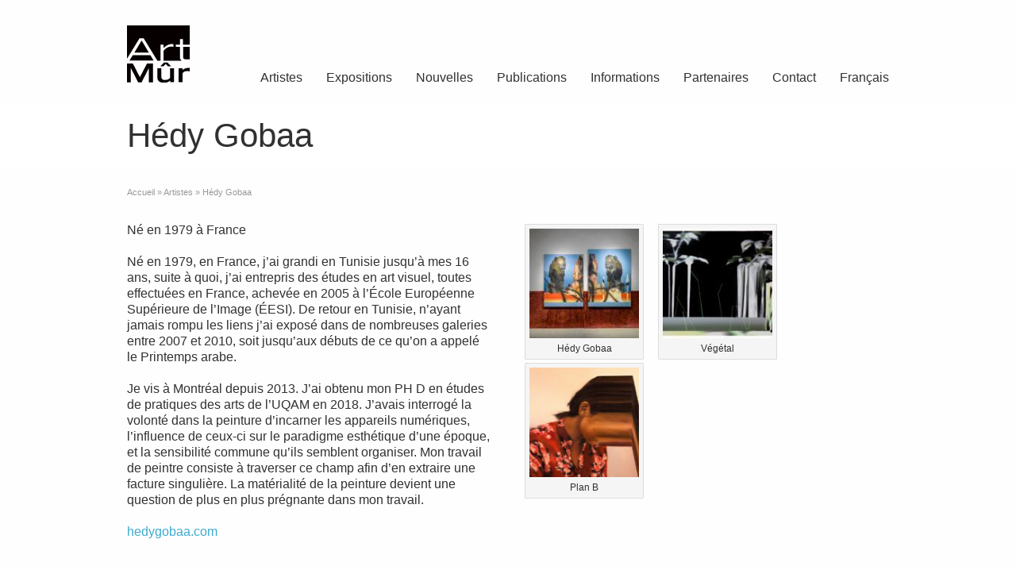

--- FILE ---
content_type: text/html; charset=UTF-8
request_url: https://artmur.com/artistes/hedy-gobaa/
body_size: 11961
content:
<!DOCTYPE html>
<!--[if gt IE 8]><!--> <html class="no-js" lang="fr-FR"> <!--<![endif]-->
<head>
<meta charset="UTF-8" />
<!--[if IE]>
<meta http-equiv="X-UA-Compatible" content="IE=edge,chrome=1" />
<![endif]-->
<meta name="viewport" content="width=device-width, minimum-scale=1.0, initial-scale=1.0, user-scalable=no" />
<!-- Theme Favicons -->
<link rel="icon" type="image/png" sizes="16x16" href="https://artmur.com/wp-content/uploads/favicon-16x16-1.png" />
<link rel="icon" type="image/png" sizes="32x32" href="https://artmur.com/wp-content/uploads/favicon-32x32-1.png" />
<link rel="apple-touch-icon" sizes="180x180" href="https://artmur.com/wp-content/uploads/apple-touch-icon.png" />
<link rel="manifest" href="https://artmur.com/wp-content/uploads/strikingr/manifest.json">
<meta name="msapplication-config" content="none"/>
<!-- Feeds and Pingback -->
<link rel="profile" href="https://gmpg.org/xfn/11" />
<link rel="alternate" type="application/rss+xml" title="Art Mur RSS2 Feed" href="https://artmur.com/feed/" /> 
<link rel="pingback" href="https://artmur.com/xmlrpc.php" />
<meta name='robots' content='index, follow, max-image-preview:large, max-snippet:-1, max-video-preview:-1' />

	<!-- This site is optimized with the Yoast SEO plugin v26.8 - https://yoast.com/product/yoast-seo-wordpress/ -->
	<title>Hédy Gobaa | Art Mur</title>
	<link rel="canonical" href="https://artmur.com/artistes/hedy-gobaa/" />
	<meta property="og:locale" content="fr_FR" />
	<meta property="og:type" content="article" />
	<meta property="og:title" content="Hédy Gobaa | Art Mur" />
	<meta property="og:url" content="https://artmur.com/artistes/hedy-gobaa/" />
	<meta property="og:site_name" content="Art Mur" />
	<meta property="article:publisher" content="https://www.facebook.com/galerie.art.mur/" />
	<meta property="article:modified_time" content="2023-08-04T18:48:09+00:00" />
	<meta property="og:image" content="https://artmur.com/wp-content/uploads/026-Hedy-Gobaa-Geoportait-Naitre-personne-2-150x150.jpg" />
	<meta name="twitter:card" content="summary_large_image" />
	<meta name="twitter:site" content="@ArtMur" />
	<meta name="twitter:label1" content="Durée de lecture estimée" />
	<meta name="twitter:data1" content="2 minutes" />
	<script type="application/ld+json" class="yoast-schema-graph">{"@context":"https://schema.org","@graph":[{"@type":"WebPage","@id":"https://artmur.com/artistes/hedy-gobaa/","url":"https://artmur.com/artistes/hedy-gobaa/","name":"Hédy Gobaa | Art Mur","isPartOf":{"@id":"https://artmur.com/#website"},"primaryImageOfPage":{"@id":"https://artmur.com/artistes/hedy-gobaa/#primaryimage"},"image":{"@id":"https://artmur.com/artistes/hedy-gobaa/#primaryimage"},"thumbnailUrl":"https://artmur.com/wp-content/uploads/026-Hedy-Gobaa-Geoportait-Naitre-personne-2-150x150.jpg","datePublished":"2018-02-01T16:05:19+00:00","dateModified":"2023-08-04T18:48:09+00:00","inLanguage":"fr-FR","potentialAction":[{"@type":"ReadAction","target":["https://artmur.com/artistes/hedy-gobaa/"]}]},{"@type":"ImageObject","inLanguage":"fr-FR","@id":"https://artmur.com/artistes/hedy-gobaa/#primaryimage","url":"https://artmur.com/wp-content/uploads/026-Hedy-Gobaa-Geoportait-Naitre-personne-2.jpg","contentUrl":"https://artmur.com/wp-content/uploads/026-Hedy-Gobaa-Geoportait-Naitre-personne-2.jpg","width":1536,"height":1168},{"@type":"WebSite","@id":"https://artmur.com/#website","url":"https://artmur.com/","name":"Art Mûr","description":"","publisher":{"@id":"https://artmur.com/#organization"},"potentialAction":[{"@type":"SearchAction","target":{"@type":"EntryPoint","urlTemplate":"https://artmur.com/?s={search_term_string}"},"query-input":{"@type":"PropertyValueSpecification","valueRequired":true,"valueName":"search_term_string"}}],"inLanguage":"fr-FR"},{"@type":"Organization","@id":"https://artmur.com/#organization","name":"Art Mûr","url":"https://artmur.com/","logo":{"@type":"ImageObject","inLanguage":"fr-FR","@id":"https://artmur.com/#/schema/logo/image/","url":"https://artmur.com/wp-content/uploads/logo@2x.png","contentUrl":"https://artmur.com/wp-content/uploads/logo@2x.png","width":100,"height":91,"caption":"Art Mûr"},"image":{"@id":"https://artmur.com/#/schema/logo/image/"},"sameAs":["https://www.facebook.com/galerie.art.mur/","https://x.com/ArtMur","https://www.instagram.com/artmur"]}]}</script>
	<!-- / Yoast SEO plugin. -->


<link rel='dns-prefetch' href='//www.googletagmanager.com' />
<link rel="alternate" type="application/rss+xml" title="Art Mur &raquo; Flux" href="https://artmur.com/feed/" />
<link rel="alternate" type="application/rss+xml" title="Art Mur &raquo; Flux des commentaires" href="https://artmur.com/comments/feed/" />
<link rel="alternate" title="oEmbed (JSON)" type="application/json+oembed" href="https://artmur.com/wp-json/oembed/1.0/embed?url=https%3A%2F%2Fartmur.com%2Fartistes%2Fhedy-gobaa%2F" />
<link rel="alternate" title="oEmbed (XML)" type="text/xml+oembed" href="https://artmur.com/wp-json/oembed/1.0/embed?url=https%3A%2F%2Fartmur.com%2Fartistes%2Fhedy-gobaa%2F&#038;format=xml" />
<style id='wp-img-auto-sizes-contain-inline-css' type='text/css'>
img:is([sizes=auto i],[sizes^="auto," i]){contain-intrinsic-size:3000px 1500px}
/*# sourceURL=wp-img-auto-sizes-contain-inline-css */
</style>
<style id='wp-emoji-styles-inline-css' type='text/css'>

	img.wp-smiley, img.emoji {
		display: inline !important;
		border: none !important;
		box-shadow: none !important;
		height: 1em !important;
		width: 1em !important;
		margin: 0 0.07em !important;
		vertical-align: -0.1em !important;
		background: none !important;
		padding: 0 !important;
	}
/*# sourceURL=wp-emoji-styles-inline-css */
</style>
<link rel='stylesheet' id='wp-block-library-css' href='https://artmur.com/wp-includes/css/dist/block-library/style.min.css?ver=6.9' type='text/css' media='all' />
<style id='global-styles-inline-css' type='text/css'>
:root{--wp--preset--aspect-ratio--square: 1;--wp--preset--aspect-ratio--4-3: 4/3;--wp--preset--aspect-ratio--3-4: 3/4;--wp--preset--aspect-ratio--3-2: 3/2;--wp--preset--aspect-ratio--2-3: 2/3;--wp--preset--aspect-ratio--16-9: 16/9;--wp--preset--aspect-ratio--9-16: 9/16;--wp--preset--color--black: #000000;--wp--preset--color--cyan-bluish-gray: #abb8c3;--wp--preset--color--white: #ffffff;--wp--preset--color--pale-pink: #f78da7;--wp--preset--color--vivid-red: #cf2e2e;--wp--preset--color--luminous-vivid-orange: #ff6900;--wp--preset--color--luminous-vivid-amber: #fcb900;--wp--preset--color--light-green-cyan: #7bdcb5;--wp--preset--color--vivid-green-cyan: #00d084;--wp--preset--color--pale-cyan-blue: #8ed1fc;--wp--preset--color--vivid-cyan-blue: #0693e3;--wp--preset--color--vivid-purple: #9b51e0;--wp--preset--gradient--vivid-cyan-blue-to-vivid-purple: linear-gradient(135deg,rgb(6,147,227) 0%,rgb(155,81,224) 100%);--wp--preset--gradient--light-green-cyan-to-vivid-green-cyan: linear-gradient(135deg,rgb(122,220,180) 0%,rgb(0,208,130) 100%);--wp--preset--gradient--luminous-vivid-amber-to-luminous-vivid-orange: linear-gradient(135deg,rgb(252,185,0) 0%,rgb(255,105,0) 100%);--wp--preset--gradient--luminous-vivid-orange-to-vivid-red: linear-gradient(135deg,rgb(255,105,0) 0%,rgb(207,46,46) 100%);--wp--preset--gradient--very-light-gray-to-cyan-bluish-gray: linear-gradient(135deg,rgb(238,238,238) 0%,rgb(169,184,195) 100%);--wp--preset--gradient--cool-to-warm-spectrum: linear-gradient(135deg,rgb(74,234,220) 0%,rgb(151,120,209) 20%,rgb(207,42,186) 40%,rgb(238,44,130) 60%,rgb(251,105,98) 80%,rgb(254,248,76) 100%);--wp--preset--gradient--blush-light-purple: linear-gradient(135deg,rgb(255,206,236) 0%,rgb(152,150,240) 100%);--wp--preset--gradient--blush-bordeaux: linear-gradient(135deg,rgb(254,205,165) 0%,rgb(254,45,45) 50%,rgb(107,0,62) 100%);--wp--preset--gradient--luminous-dusk: linear-gradient(135deg,rgb(255,203,112) 0%,rgb(199,81,192) 50%,rgb(65,88,208) 100%);--wp--preset--gradient--pale-ocean: linear-gradient(135deg,rgb(255,245,203) 0%,rgb(182,227,212) 50%,rgb(51,167,181) 100%);--wp--preset--gradient--electric-grass: linear-gradient(135deg,rgb(202,248,128) 0%,rgb(113,206,126) 100%);--wp--preset--gradient--midnight: linear-gradient(135deg,rgb(2,3,129) 0%,rgb(40,116,252) 100%);--wp--preset--font-size--small: 13px;--wp--preset--font-size--medium: 20px;--wp--preset--font-size--large: 36px;--wp--preset--font-size--x-large: 42px;--wp--preset--spacing--20: 0.44rem;--wp--preset--spacing--30: 0.67rem;--wp--preset--spacing--40: 1rem;--wp--preset--spacing--50: 1.5rem;--wp--preset--spacing--60: 2.25rem;--wp--preset--spacing--70: 3.38rem;--wp--preset--spacing--80: 5.06rem;--wp--preset--shadow--natural: 6px 6px 9px rgba(0, 0, 0, 0.2);--wp--preset--shadow--deep: 12px 12px 50px rgba(0, 0, 0, 0.4);--wp--preset--shadow--sharp: 6px 6px 0px rgba(0, 0, 0, 0.2);--wp--preset--shadow--outlined: 6px 6px 0px -3px rgb(255, 255, 255), 6px 6px rgb(0, 0, 0);--wp--preset--shadow--crisp: 6px 6px 0px rgb(0, 0, 0);}:where(.is-layout-flex){gap: 0.5em;}:where(.is-layout-grid){gap: 0.5em;}body .is-layout-flex{display: flex;}.is-layout-flex{flex-wrap: wrap;align-items: center;}.is-layout-flex > :is(*, div){margin: 0;}body .is-layout-grid{display: grid;}.is-layout-grid > :is(*, div){margin: 0;}:where(.wp-block-columns.is-layout-flex){gap: 2em;}:where(.wp-block-columns.is-layout-grid){gap: 2em;}:where(.wp-block-post-template.is-layout-flex){gap: 1.25em;}:where(.wp-block-post-template.is-layout-grid){gap: 1.25em;}.has-black-color{color: var(--wp--preset--color--black) !important;}.has-cyan-bluish-gray-color{color: var(--wp--preset--color--cyan-bluish-gray) !important;}.has-white-color{color: var(--wp--preset--color--white) !important;}.has-pale-pink-color{color: var(--wp--preset--color--pale-pink) !important;}.has-vivid-red-color{color: var(--wp--preset--color--vivid-red) !important;}.has-luminous-vivid-orange-color{color: var(--wp--preset--color--luminous-vivid-orange) !important;}.has-luminous-vivid-amber-color{color: var(--wp--preset--color--luminous-vivid-amber) !important;}.has-light-green-cyan-color{color: var(--wp--preset--color--light-green-cyan) !important;}.has-vivid-green-cyan-color{color: var(--wp--preset--color--vivid-green-cyan) !important;}.has-pale-cyan-blue-color{color: var(--wp--preset--color--pale-cyan-blue) !important;}.has-vivid-cyan-blue-color{color: var(--wp--preset--color--vivid-cyan-blue) !important;}.has-vivid-purple-color{color: var(--wp--preset--color--vivid-purple) !important;}.has-black-background-color{background-color: var(--wp--preset--color--black) !important;}.has-cyan-bluish-gray-background-color{background-color: var(--wp--preset--color--cyan-bluish-gray) !important;}.has-white-background-color{background-color: var(--wp--preset--color--white) !important;}.has-pale-pink-background-color{background-color: var(--wp--preset--color--pale-pink) !important;}.has-vivid-red-background-color{background-color: var(--wp--preset--color--vivid-red) !important;}.has-luminous-vivid-orange-background-color{background-color: var(--wp--preset--color--luminous-vivid-orange) !important;}.has-luminous-vivid-amber-background-color{background-color: var(--wp--preset--color--luminous-vivid-amber) !important;}.has-light-green-cyan-background-color{background-color: var(--wp--preset--color--light-green-cyan) !important;}.has-vivid-green-cyan-background-color{background-color: var(--wp--preset--color--vivid-green-cyan) !important;}.has-pale-cyan-blue-background-color{background-color: var(--wp--preset--color--pale-cyan-blue) !important;}.has-vivid-cyan-blue-background-color{background-color: var(--wp--preset--color--vivid-cyan-blue) !important;}.has-vivid-purple-background-color{background-color: var(--wp--preset--color--vivid-purple) !important;}.has-black-border-color{border-color: var(--wp--preset--color--black) !important;}.has-cyan-bluish-gray-border-color{border-color: var(--wp--preset--color--cyan-bluish-gray) !important;}.has-white-border-color{border-color: var(--wp--preset--color--white) !important;}.has-pale-pink-border-color{border-color: var(--wp--preset--color--pale-pink) !important;}.has-vivid-red-border-color{border-color: var(--wp--preset--color--vivid-red) !important;}.has-luminous-vivid-orange-border-color{border-color: var(--wp--preset--color--luminous-vivid-orange) !important;}.has-luminous-vivid-amber-border-color{border-color: var(--wp--preset--color--luminous-vivid-amber) !important;}.has-light-green-cyan-border-color{border-color: var(--wp--preset--color--light-green-cyan) !important;}.has-vivid-green-cyan-border-color{border-color: var(--wp--preset--color--vivid-green-cyan) !important;}.has-pale-cyan-blue-border-color{border-color: var(--wp--preset--color--pale-cyan-blue) !important;}.has-vivid-cyan-blue-border-color{border-color: var(--wp--preset--color--vivid-cyan-blue) !important;}.has-vivid-purple-border-color{border-color: var(--wp--preset--color--vivid-purple) !important;}.has-vivid-cyan-blue-to-vivid-purple-gradient-background{background: var(--wp--preset--gradient--vivid-cyan-blue-to-vivid-purple) !important;}.has-light-green-cyan-to-vivid-green-cyan-gradient-background{background: var(--wp--preset--gradient--light-green-cyan-to-vivid-green-cyan) !important;}.has-luminous-vivid-amber-to-luminous-vivid-orange-gradient-background{background: var(--wp--preset--gradient--luminous-vivid-amber-to-luminous-vivid-orange) !important;}.has-luminous-vivid-orange-to-vivid-red-gradient-background{background: var(--wp--preset--gradient--luminous-vivid-orange-to-vivid-red) !important;}.has-very-light-gray-to-cyan-bluish-gray-gradient-background{background: var(--wp--preset--gradient--very-light-gray-to-cyan-bluish-gray) !important;}.has-cool-to-warm-spectrum-gradient-background{background: var(--wp--preset--gradient--cool-to-warm-spectrum) !important;}.has-blush-light-purple-gradient-background{background: var(--wp--preset--gradient--blush-light-purple) !important;}.has-blush-bordeaux-gradient-background{background: var(--wp--preset--gradient--blush-bordeaux) !important;}.has-luminous-dusk-gradient-background{background: var(--wp--preset--gradient--luminous-dusk) !important;}.has-pale-ocean-gradient-background{background: var(--wp--preset--gradient--pale-ocean) !important;}.has-electric-grass-gradient-background{background: var(--wp--preset--gradient--electric-grass) !important;}.has-midnight-gradient-background{background: var(--wp--preset--gradient--midnight) !important;}.has-small-font-size{font-size: var(--wp--preset--font-size--small) !important;}.has-medium-font-size{font-size: var(--wp--preset--font-size--medium) !important;}.has-large-font-size{font-size: var(--wp--preset--font-size--large) !important;}.has-x-large-font-size{font-size: var(--wp--preset--font-size--x-large) !important;}
/*# sourceURL=global-styles-inline-css */
</style>

<style id='classic-theme-styles-inline-css' type='text/css'>
/*! This file is auto-generated */
.wp-block-button__link{color:#fff;background-color:#32373c;border-radius:9999px;box-shadow:none;text-decoration:none;padding:calc(.667em + 2px) calc(1.333em + 2px);font-size:1.125em}.wp-block-file__button{background:#32373c;color:#fff;text-decoration:none}
/*# sourceURL=/wp-includes/css/classic-themes.min.css */
</style>
<link rel='stylesheet' id='contact-form-7-css' href='https://artmur.com/wp-content/plugins/contact-form-7/includes/css/styles.css?ver=6.1.4' type='text/css' media='all' />
<link rel='stylesheet' id='wpml-legacy-dropdown-0-css' href='https://artmur.com/wp-content/plugins/sitepress-multilingual-cms/templates/language-switchers/legacy-dropdown/style.min.css?ver=1' type='text/css' media='all' />
<style id='wpml-legacy-dropdown-0-inline-css' type='text/css'>
.wpml-ls-statics-shortcode_actions, .wpml-ls-statics-shortcode_actions .wpml-ls-sub-menu, .wpml-ls-statics-shortcode_actions a {border-color:#cdcdcd;}.wpml-ls-statics-shortcode_actions a, .wpml-ls-statics-shortcode_actions .wpml-ls-sub-menu a, .wpml-ls-statics-shortcode_actions .wpml-ls-sub-menu a:link, .wpml-ls-statics-shortcode_actions li:not(.wpml-ls-current-language) .wpml-ls-link, .wpml-ls-statics-shortcode_actions li:not(.wpml-ls-current-language) .wpml-ls-link:link {color:#666666;background-color:#ffffff;}.wpml-ls-statics-shortcode_actions .wpml-ls-sub-menu a:hover,.wpml-ls-statics-shortcode_actions .wpml-ls-sub-menu a:focus, .wpml-ls-statics-shortcode_actions .wpml-ls-sub-menu a:link:hover, .wpml-ls-statics-shortcode_actions .wpml-ls-sub-menu a:link:focus {color:#000000;background-color:#eeeeee;}.wpml-ls-statics-shortcode_actions .wpml-ls-current-language > a {color:#666666;background-color:#ffffff;}.wpml-ls-statics-shortcode_actions .wpml-ls-current-language:hover>a, .wpml-ls-statics-shortcode_actions .wpml-ls-current-language>a:focus {color:#000000;background-color:#eeeeee;}
/*# sourceURL=wpml-legacy-dropdown-0-inline-css */
</style>
<link rel='stylesheet' id='wpml-menu-item-0-css' href='https://artmur.com/wp-content/plugins/sitepress-multilingual-cms/templates/language-switchers/menu-item/style.min.css?ver=1' type='text/css' media='all' />
<link rel='stylesheet' id='theme-themeicons-style-css' href='https://artmur.com/wp-content/themes/striking_r/icons/themeicons/style.min.css?ver=6.9' type='text/css' media='all' />
<link rel='stylesheet' id='theme-style-css' href='https://artmur.com/wp-content/themes/striking_r/css/screen.min.css?ver=6.9' type='text/css' media='all' />
<link rel='stylesheet' id='theme-icons-awesome-css' href='https://artmur.com/wp-content/themes/striking_r/icons/awesome/css/font-awesome.min.css?ver=6.9' type='text/css' media='all' />
<link rel='stylesheet' id='theme-responsive-css' href='https://artmur.com/wp-content/themes/striking_r/css/responsive.min.css?ver=6.9' type='text/css' media='all' />
<link rel='stylesheet' id='theme-skin-css' href='https://artmur.com/wp-content/uploads/strikingr/skin.css?ver=1.765.763.754' type='text/css' media='all' />
<script type="text/javascript" src="https://artmur.com/wp-includes/js/jquery/jquery.min.js?ver=3.7.1" id="jquery-core-js"></script>
<script type="text/javascript" src="https://artmur.com/wp-includes/js/jquery/jquery-migrate.min.js?ver=3.4.1" id="jquery-migrate-js"></script>
<script type="text/javascript" src="https://artmur.com/wp-content/plugins/sitepress-multilingual-cms/templates/language-switchers/legacy-dropdown/script.min.js?ver=1" id="wpml-legacy-dropdown-0-js"></script>
<script type="text/javascript" src="https://artmur.com/wp-content/themes/striking_r/js/jquery.fancybox.min.js?ver=2.1.5" id="jquery-fancybox-js"></script>
<script type="text/javascript" src="https://artmur.com/wp-content/themes/striking_r/js/custom.combine.js?ver=6.9" id="custom-js-js"></script>
<script type="text/javascript" src="https://artmur.com/wp-content/themes/striking_r/js/jquery-sticker.min.js?ver=0.6.5" id="jquery-sticker-js"></script>
<script type="text/javascript" src="https://artmur.com/wp-content/themes/striking_r/js/jquery.stickyfooter.min.js?ver=1.0" id="jquery-stickyfooter-js"></script>

<!-- Extrait de code de la balise Google (gtag.js) ajouté par Site Kit -->
<!-- Extrait Google Analytics ajouté par Site Kit -->
<script type="text/javascript" src="https://www.googletagmanager.com/gtag/js?id=G-YZ7K5JKHK6" id="google_gtagjs-js" async></script>
<script type="text/javascript" id="google_gtagjs-js-after">
/* <![CDATA[ */
window.dataLayer = window.dataLayer || [];function gtag(){dataLayer.push(arguments);}
gtag("set","linker",{"domains":["artmur.com"]});
gtag("js", new Date());
gtag("set", "developer_id.dZTNiMT", true);
gtag("config", "G-YZ7K5JKHK6");
//# sourceURL=google_gtagjs-js-after
/* ]]> */
</script>
<link rel="https://api.w.org/" href="https://artmur.com/wp-json/" /><link rel="alternate" title="JSON" type="application/json" href="https://artmur.com/wp-json/wp/v2/pages/38728" /><link rel="EditURI" type="application/rsd+xml" title="RSD" href="https://artmur.com/xmlrpc.php?rsd" />
<meta name="generator" content="WordPress 6.9" />
<link rel='shortlink' href='https://artmur.com/?p=38728' />
<meta name="generator" content="WPML ver:4.8.6 stt:1,4;" />
<meta name="generator" content="Site Kit by Google 1.170.0" /><meta name="generator" content="Striking Multiflex Framework Extension Plugin v2.4.7 - Build : 03 december 2025" />
<script type="text/javascript">var theme_url='https://artmur.com/wp-content/themes/striking_r';
var image_url='https://artmur.com/wp-content/themes/striking_r/images';
var responsve_image_resize=true;
var responsive_image_upsize_only=true;
var images_have_resized_once=false;
var fancybox_options = {
	skin:'theme',
	title_type:'float',
	width:800,
	height:600,
	autoSize:true,
	autoWidth:false,
	autoHeight:false,
	fitToView:false,
	aspectRatio:false,
	arrows:true,
	closeBtn:true,
	closeClick:false,
	nextClick:false,
	autoPlay:false,
	playSpeed:3000,
	preload:3,
	loop:true,
	thumbnail:true,
	thumbnail_width:50,
	thumbnail_height:50,
	thumbnail_position:'bottom'
};
var pie_progress_bar_color = "#313131",
	pie_progress_track_color = "#e5e5e5";
var gallery_loading_speed = 100;
var nav2select_indentString = "–";
var nav2select_defaultText = "Navigate to...";
var responsive_menu_location = "manual";
var responsive_menu_position = "";
var sticky_footer_target = "768";
var theme_retina_multiplier="2x";
var theme_global_post_id=38728;</script>
<script type="text/javascript">

  var _gaq = _gaq || [];
  _gaq.push(['_setAccount', 'UA-28704294-1']);
  _gaq.push(['_trackPageview']);

  (function() {
    var ga = document.createElement('script'); ga.type = 'text/javascript'; ga.async = true;
    ga.src = ('https:' == document.location.protocol ? 'https://ssl' : 'http://www') + '.google-analytics.com/ga.js';
    var s = document.getElementsByTagName('script')[0]; s.parentNode.insertBefore(ga, s);
  })();

</script><meta name="generator" content="Powered by Slider Revolution 6.7.39 - responsive, Mobile-Friendly Slider Plugin for WordPress with comfortable drag and drop interface." />
<script>function setREVStartSize(e){
			//window.requestAnimationFrame(function() {
				window.RSIW = window.RSIW===undefined ? window.innerWidth : window.RSIW;
				window.RSIH = window.RSIH===undefined ? window.innerHeight : window.RSIH;
				try {
					var pw = document.getElementById(e.c).parentNode.offsetWidth,
						newh;
					pw = pw===0 || isNaN(pw) || (e.l=="fullwidth" || e.layout=="fullwidth") ? window.RSIW : pw;
					e.tabw = e.tabw===undefined ? 0 : parseInt(e.tabw);
					e.thumbw = e.thumbw===undefined ? 0 : parseInt(e.thumbw);
					e.tabh = e.tabh===undefined ? 0 : parseInt(e.tabh);
					e.thumbh = e.thumbh===undefined ? 0 : parseInt(e.thumbh);
					e.tabhide = e.tabhide===undefined ? 0 : parseInt(e.tabhide);
					e.thumbhide = e.thumbhide===undefined ? 0 : parseInt(e.thumbhide);
					e.mh = e.mh===undefined || e.mh=="" || e.mh==="auto" ? 0 : parseInt(e.mh,0);
					if(e.layout==="fullscreen" || e.l==="fullscreen")
						newh = Math.max(e.mh,window.RSIH);
					else{
						e.gw = Array.isArray(e.gw) ? e.gw : [e.gw];
						for (var i in e.rl) if (e.gw[i]===undefined || e.gw[i]===0) e.gw[i] = e.gw[i-1];
						e.gh = e.el===undefined || e.el==="" || (Array.isArray(e.el) && e.el.length==0)? e.gh : e.el;
						e.gh = Array.isArray(e.gh) ? e.gh : [e.gh];
						for (var i in e.rl) if (e.gh[i]===undefined || e.gh[i]===0) e.gh[i] = e.gh[i-1];
											
						var nl = new Array(e.rl.length),
							ix = 0,
							sl;
						e.tabw = e.tabhide>=pw ? 0 : e.tabw;
						e.thumbw = e.thumbhide>=pw ? 0 : e.thumbw;
						e.tabh = e.tabhide>=pw ? 0 : e.tabh;
						e.thumbh = e.thumbhide>=pw ? 0 : e.thumbh;
						for (var i in e.rl) nl[i] = e.rl[i]<window.RSIW ? 0 : e.rl[i];
						sl = nl[0];
						for (var i in nl) if (sl>nl[i] && nl[i]>0) { sl = nl[i]; ix=i;}
						var m = pw>(e.gw[ix]+e.tabw+e.thumbw) ? 1 : (pw-(e.tabw+e.thumbw)) / (e.gw[ix]);
						newh =  (e.gh[ix] * m) + (e.tabh + e.thumbh);
					}
					var el = document.getElementById(e.c);
					if (el!==null && el) el.style.height = newh+"px";
					el = document.getElementById(e.c+"_wrapper");
					if (el!==null && el) {
						el.style.height = newh+"px";
						el.style.display = "block";
					}
				} catch(e){
					console.log("Failure at Presize of Slider:" + e)
				}
			//});
		  };</script>
<link rel='stylesheet' id='rs-plugin-settings-css' href='//artmur.com/wp-content/plugins/revslider/sr6/assets/css/rs6.css?ver=6.7.39' type='text/css' media='all' />
<style id='rs-plugin-settings-inline-css' type='text/css'>
.tp-caption a{color:#ff7302;text-shadow:none;-webkit-transition:all 0.2s ease-out;-moz-transition:all 0.2s ease-out;-o-transition:all 0.2s ease-out;-ms-transition:all 0.2s ease-out}.tp-caption a:hover{color:#ffa902}
/*# sourceURL=rs-plugin-settings-inline-css */
</style>
</head>
<body data-rsssl=1 class="wp-singular page-template-default page page-id-38728 page-parent page-child parent-pageid-16575 wp-theme-striking_r responsive no-shadow no-gradient current-language-french">
<div class="body-wrapper">
<header id="header">
	<div class="inner">
		<div id="logo" class="theme_logo_img logo-has-mobile" itemscope="itemscope" itemtype="https://schema.org/Organisation" ><a href="https://artmur.com/" itemprop="url" ><img class="site-logo ie_png" width="79" height="72" src="https://artmur.com/wp-content/uploads/2013/07/logo.gif" title="Art Mur" alt="" itemprop="logo" /><img class="mobile-logo ie_png" width="100" height="91" src="https://artmur.com/wp-content/uploads/logo@2x.png" title="Art Mur" alt="" itemprop="logo" /></a></div><div id="top_area"></div>		<nav id="navigation" class="jqueryslidemenu"><ul id="menu-main-navigation" class="menu"><li id="menu-item-16577" class="menu-item menu-item-type-post_type menu-item-object-page current-page-ancestor menu-item-16577"><a href="https://artmur.com/artistes/">Artistes</a></li>
<li id="menu-item-9662" class="menu-item menu-item-type-custom menu-item-object-custom menu-item-has-children menu-item-9662 has-children"><a>Expositions</a>
<ul class="sub-menu">
	<li id="menu-item-34017" class="menu-item menu-item-type-custom menu-item-object-custom menu-item-34017"><a href="https://artmur.com/expositions/expositions-en-cours/">Expositions en cours</a></li>
	<li id="menu-item-61249" class="menu-item menu-item-type-custom menu-item-object-custom menu-item-61249"><a href="https://artmur.com/expositions/expositions-a-venir/">Expositions à venir</a></li>
	<li id="menu-item-81133" class="menu-item menu-item-type-custom menu-item-object-custom menu-item-home menu-item-has-children menu-item-81133 has-children"><a href="https://artmur.com/">Expositions passées</a>
	<ul class="sub-menu">
		<li id="menu-item-85194" class="menu-item menu-item-type-post_type menu-item-object-page menu-item-85194"><a href="https://artmur.com/expositions/2025-expositions/">2025 – Expositions</a></li>
		<li id="menu-item-83114" class="menu-item menu-item-type-post_type menu-item-object-page menu-item-83114"><a href="https://artmur.com/expositions/2024-expositions/">2024 – Expositions</a></li>
		<li id="menu-item-79617" class="menu-item menu-item-type-post_type menu-item-object-page menu-item-79617"><a href="https://artmur.com/expositions/2023-expositions/">2023 – Expositions</a></li>
		<li id="menu-item-74960" class="menu-item menu-item-type-post_type menu-item-object-page menu-item-74960"><a href="https://artmur.com/expositions/2022-expositions/">2022 – Expositions</a></li>
		<li id="menu-item-69869" class="menu-item menu-item-type-post_type menu-item-object-page menu-item-69869"><a href="https://artmur.com/expositions/2021-expositions/">2021 – Expositions</a></li>
		<li id="menu-item-65118" class="menu-item menu-item-type-post_type menu-item-object-page menu-item-65118"><a href="https://artmur.com/expositions/2020-expositions/">2020 – Expositions</a></li>
		<li id="menu-item-59639" class="menu-item menu-item-type-post_type menu-item-object-page menu-item-59639"><a href="https://artmur.com/expositions/2019-expositions/">2019 – Expositions</a></li>
		<li id="menu-item-39024" class="menu-item menu-item-type-post_type menu-item-object-page menu-item-39024"><a href="https://artmur.com/expositions/2018-expositions/">2018 – Expositions</a></li>
		<li id="menu-item-36294" class="menu-item menu-item-type-post_type menu-item-object-page menu-item-36294"><a href="https://artmur.com/expositions/2017-expositions/">2017 – Expositions</a></li>
		<li id="menu-item-32654" class="menu-item menu-item-type-post_type menu-item-object-page menu-item-32654"><a href="https://artmur.com/expositions/2016-expositions/">2016 – expositions</a></li>
		<li id="menu-item-39043" class="menu-item menu-item-type-post_type menu-item-object-page menu-item-39043"><a href="https://artmur.com/expositions/2015-expositions/">2015 – Expositions</a></li>
		<li id="menu-item-26446" class="menu-item menu-item-type-post_type menu-item-object-page menu-item-26446"><a href="https://artmur.com/expositions/2014-expositions/">2014 –  Expositions</a></li>
		<li id="menu-item-15400" class="menu-item menu-item-type-post_type menu-item-object-page menu-item-15400"><a href="https://artmur.com/expositions/2013-expositions/">2013 – Expositions</a></li>
		<li id="menu-item-9559" class="menu-item menu-item-type-post_type menu-item-object-page menu-item-9559"><a href="https://artmur.com/expositions/2012-expositions/">2012 – Expositions</a></li>
		<li id="menu-item-9560" class="menu-item menu-item-type-post_type menu-item-object-page menu-item-9560"><a href="https://artmur.com/expositions/2011-expositions/">2011 – Expositions</a></li>
		<li id="menu-item-9563" class="menu-item menu-item-type-post_type menu-item-object-page menu-item-9563"><a href="https://artmur.com/expositions/2010-expositions/">2010 – Expositions</a></li>
		<li id="menu-item-10224" class="menu-item menu-item-type-post_type menu-item-object-page menu-item-10224"><a href="https://artmur.com/?page_id=2804">2009 – Expositions</a></li>
		<li id="menu-item-10585" class="menu-item menu-item-type-post_type menu-item-object-page menu-item-10585"><a href="https://artmur.com/expositions/2008-expositions/">2008 – Expositions</a></li>
		<li id="menu-item-13883" class="menu-item menu-item-type-post_type menu-item-object-page menu-item-13883"><a href="https://artmur.com/expositions/2007-expositions/">2007 – Expositions</a></li>
		<li id="menu-item-13884" class="menu-item menu-item-type-post_type menu-item-object-page menu-item-13884"><a href="https://artmur.com/expositions/2006-expositions/">2006 – Expositions</a></li>
		<li id="menu-item-13885" class="menu-item menu-item-type-post_type menu-item-object-page menu-item-13885"><a href="https://artmur.com/expositions/2005-expositions/">2005 – Expositions</a></li>
		<li id="menu-item-13886" class="menu-item menu-item-type-post_type menu-item-object-page menu-item-13886"><a href="https://artmur.com/expositions/2004-expositions/">2004 – Expositions</a></li>
		<li id="menu-item-13882" class="menu-item menu-item-type-post_type menu-item-object-page menu-item-13882"><a href="https://artmur.com/expositions/2003-expositions/">2003 – Expositions</a></li>
		<li id="menu-item-13887" class="menu-item menu-item-type-post_type menu-item-object-page menu-item-13887"><a href="https://artmur.com/expositions/2002-expositions/">2002 – Expositions</a></li>
		<li id="menu-item-13888" class="menu-item menu-item-type-post_type menu-item-object-page menu-item-13888"><a href="https://artmur.com/expositions/2001-expositions/">2001 – Expositions</a></li>
		<li id="menu-item-13889" class="menu-item menu-item-type-post_type menu-item-object-page menu-item-13889"><a href="https://artmur.com/expositions/2000-expositions/">2000 – Expositions</a></li>
		<li id="menu-item-13890" class="menu-item menu-item-type-post_type menu-item-object-page menu-item-13890"><a href="https://artmur.com/expositions/1999-expositions/">1999 – Expositions</a></li>
	</ul>
</li>
</ul>
</li>
<li id="menu-item-76018" class="menu-item menu-item-type-post_type menu-item-object-page menu-item-76018"><a href="https://artmur.com/nouvelles/">Nouvelles</a></li>
<li id="menu-item-9664" class="menu-item menu-item-type-custom menu-item-object-custom menu-item-home menu-item-has-children menu-item-9664 has-children"><a href="https://artmur.com/">Publications</a>
<ul class="sub-menu">
	<li id="menu-item-9729" class="menu-item menu-item-type-custom menu-item-object-custom menu-item-home menu-item-has-children menu-item-9729 has-children"><a href="https://artmur.com/">Catalogues</a>
	<ul class="sub-menu">
		<li id="menu-item-34736" class="menu-item menu-item-type-post_type menu-item-object-page menu-item-34736"><a href="https://artmur.com/les-editions/holly-king-edging-towards-the-mysterious/">Holly King: Edging Towards the Mysterious</a></li>
		<li id="menu-item-26644" class="menu-item menu-item-type-post_type menu-item-object-page menu-item-26644"><a href="https://artmur.com/les-editions/derriere-la-facade/">Derrière la façade</a></li>
		<li id="menu-item-9732" class="menu-item menu-item-type-post_type menu-item-object-page menu-item-9732"><a href="https://artmur.com/les-editions/shayne-dark-into-the-blue/">Shayne Dark : Into the Blue</a></li>
		<li id="menu-item-9730" class="menu-item menu-item-type-post_type menu-item-object-page menu-item-9730"><a href="https://artmur.com/les-editions/cal-lane-sweet-crude/">Cal Lane : Sweet Crude</a></li>
	</ul>
</li>
	<li id="menu-item-9570" class="menu-item menu-item-type-post_type menu-item-object-page menu-item-9570"><a href="https://artmur.com/les-editions/opuscules/">Opuscules (PDF)</a></li>
</ul>
</li>
<li id="menu-item-9666" class="menu-item menu-item-type-custom menu-item-object-custom menu-item-home menu-item-has-children menu-item-9666 has-children"><a href="https://artmur.com/">Informations</a>
<ul class="sub-menu">
	<li id="menu-item-85386" class="menu-item menu-item-type-post_type menu-item-object-page menu-item-85386"><a href="https://artmur.com/infolettre/">Infolettre</a></li>
	<li id="menu-item-78538" class="menu-item menu-item-type-post_type menu-item-object-page menu-item-78538"><a href="https://artmur.com/heures-douverture/">Heures d’ouverture</a></li>
	<li id="menu-item-78536" class="menu-item menu-item-type-post_type menu-item-object-page menu-item-78536"><a href="https://artmur.com/historique/">Historique</a></li>
	<li id="menu-item-78537" class="menu-item menu-item-type-post_type menu-item-object-page menu-item-78537"><a href="https://artmur.com/equipe/">Équipe</a></li>
	<li id="menu-item-9665" class="menu-item menu-item-type-custom menu-item-object-custom menu-item-home menu-item-has-children menu-item-9665 has-children"><a href="https://artmur.com/">Services</a>
	<ul class="sub-menu">
		<li id="menu-item-9565" class="menu-item menu-item-type-post_type menu-item-object-page menu-item-9565"><a href="https://artmur.com/services-specialises/encadrements/">Encadrements</a></li>
		<li id="menu-item-9564" class="menu-item menu-item-type-post_type menu-item-object-page menu-item-9564"><a href="https://artmur.com/services-specialises/accrochage/">Accrochage</a></li>
		<li id="menu-item-9571" class="menu-item menu-item-type-post_type menu-item-object-page menu-item-9571"><a href="https://artmur.com/services-specialises/service-conseil/">Service conseil</a></li>
	</ul>
</li>
</ul>
</li>
<li id="menu-item-81998" class="menu-item menu-item-type-post_type menu-item-object-page menu-item-81998"><a href="https://artmur.com/partenaires/">Partenaires</a></li>
<li id="menu-item-9555" class="menu-item menu-item-type-post_type menu-item-object-page menu-item-9555"><a href="https://artmur.com/contact/">Contact</a></li>
<li id="menu-item-wpml-ls-10-fr" class="menu-item-language menu-item-language-current menu-item wpml-ls-slot-10 wpml-ls-item wpml-ls-item-fr wpml-ls-current-language wpml-ls-menu-item wpml-ls-first-item menu-item-type-wpml_ls_menu_item menu-item-object-wpml_ls_menu_item menu-item-has-children menu-item-wpml-ls-10-fr has-children"><a href="https://artmur.com/artistes/hedy-gobaa/" role="menuitem"><span class="wpml-ls-native" lang="fr">Français</span></a>
<ul class="sub-menu">
	<li id="menu-item-wpml-ls-10-en" class="menu-item-language menu-item wpml-ls-slot-10 wpml-ls-item wpml-ls-item-en wpml-ls-menu-item wpml-ls-last-item menu-item-type-wpml_ls_menu_item menu-item-object-wpml_ls_menu_item menu-item-wpml-ls-10-en"><a href="https://artmur.com/en/artists/hedy-gobaa/" title="Passer à Anglais(English)" aria-label="Passer à Anglais(English)" role="menuitem"><span class="wpml-ls-native" lang="en">English</span><span class="wpml-ls-display"><span class="wpml-ls-bracket"> (</span>Anglais<span class="wpml-ls-bracket">)</span></span></a></li>
</ul>
</li>
</ul></nav>	</div>
</header>
<div id="feature"><div class="top_shadow"></div><div class="inner"><h1 class="entry-title">Hédy Gobaa</h1></div><div class="bottom_shadow"></div></div><div id="page">
	<div class="inner ">
		<section id="breadcrumbs"><div class="breadcrumb breadcrumbs" itemtype="https://schema.org/BreadcrumbList" itemscope="itemscope" ><div class="breadcrumbs-plus theme-breadcrumbs"><span itemprop="itemListElement" itemscope="itemscope" itemtype="https://schema.org/ListItem" ><a href="https://artmur.com/" class="home" itemprop="item" ><span itemprop="name" >Accueil</span></a><meta itemprop="position" content="1"  /></span> <span class='separator'>&raquo;</span> <span itemprop="itemListElement" itemscope="itemscope" itemtype="https://schema.org/ListItem" ><a href="https://artmur.com/artistes/" title="Artistes" itemprop="item" ><span itemprop="name" >Artistes</span></a><meta itemprop="position" content="2"  /></span> <span class='separator'>&raquo;</span> <span itemprop="name" >Hédy Gobaa</span></div></div></section>		<div id="main">
			<div class="entry content entry-content type-page">
	<div class="one_half">Né en 1979 à France</p>
<p>Né en 1979, en France, j’ai grandi en Tunisie jusqu’à mes 16 ans, suite à quoi, j’ai entrepris des études en art visuel, toutes effectuées en France, achevée en 2005 à l’École Européenne Supérieure de l’Image (ÉESI). De retour en Tunisie, n’ayant jamais rompu les liens j’ai exposé dans de nombreuses galeries entre 2007 et 2010, soit jusqu’aux débuts de ce qu’on a appelé le Printemps arabe. </p>
<p>Je vis à Montréal depuis 2013. J’ai obtenu mon PH D en études de pratiques des arts de l’UQAM en 2018. J’avais interrogé la volonté dans la peinture d’incarner les appareils numériques, l’influence de ceux-ci sur le paradigme esthétique d’une époque, et la sensibilité commune qu’ils semblent organiser. Mon travail de peintre consiste à traverser ce champ afin d’en extraire une facture singulière. La matérialité de la peinture devient une question de plus en plus prégnante dans mon travail.</p>
<p><a href="https://hedygobaa.com">hedygobaa.com</a><br /></div>
<div class="one_half last"><div id="attachment_81467" style="width: 150px" class="wp-caption alignleft"><a href="https://artmur.com/artistes/hedy-gobaa/geoportait-naitre-personne/"><img decoding="async" aria-describedby="caption-attachment-81467" class="wp-image-81467 size-thumbnail" src="https://artmur.com/wp-content/uploads/026-Hedy-Gobaa-Geoportait-Naitre-personne-2-150x150.jpg" alt="Hédy Gobaa" width="150" height="150" /></a><p id="caption-attachment-81467" class="wp-caption-text">Hédy Gobaa</p></div>
<div id="attachment_38754" style="width: 150px" class="wp-caption alignleft"><a href="https://artmur.com/artistes/hedy-gobaa/vegetal/"><img decoding="async" aria-describedby="caption-attachment-38754" src="https://artmur.com/wp-content/uploads/21-Hedy-Gobaa-Vegetal-150x150.jpg" alt="" width="150" height="150" class="size-thumbnail wp-image-38754" /></a><p id="caption-attachment-38754" class="wp-caption-text">Végétal<br /></p></div>
<div id="attachment_33503" style="width: 150px" class="wp-caption alignleft"><a href="https://artmur.com/artistes/hedy-gobaa/plan-b"><img decoding="async" aria-describedby="caption-attachment-33503" src="https://artmur.com/wp-content/uploads/12-Hedy-Gobaa-150x150.jpg" alt="" width="150" height="150" class="size-thumbnail wp-image-33503" /></a><p id="caption-attachment-33503" class="wp-caption-text">Plan B</p></div></div><div class="clearboth"></div>
			<div class="clearboth"></div>
</div>						<div class="clearboth"></div>
		</div>
				<div class="clearboth"></div>
	</div>
</div>
<footer id="footer">
<div id="footer-widget-area" class="footer-widget-area">
	<div id="footer_shadow"></div>
	<div class="inner">
			<div id="footer_widget_area_one" class="one_third"><section id="social-3" class="widget widget_social">		<div class="social_wrap social_animation_fade komodomedia_32">
			<a href="https://bsky.app/profile/artmur.bsky.social" rel="nofollow" target="_blank"><img width="32" height="32"  src="https://artmur.com/wp-content/themes/striking_r/images/social/komodomedia_32/bluesky_32.png" alt="Follow Us on Bluesky" title="Follow Us on Bluesky"/></a><a href="https://www.facebook.com/galerie.art.mur/" rel="nofollow" target="_blank"><img width="32" height="32"  src="https://artmur.com/wp-content/themes/striking_r/images/social/komodomedia_32/facebook_32.png" alt="Follow Us on Facebook" title="Follow Us on Facebook"/></a><a href="https://www.instagram.com/artmur" rel="nofollow" target="_blank"><img width="32" height="32"  src="https://artmur.com/wp-content/themes/striking_r/images/social/komodomedia_32/instagram_32.png" alt="Follow Us on Instagram" title="Follow Us on Instagram"/></a><a href="https://www.youtube.com/channel/UC9Te145wOatbsD1blOD4M3w" rel="nofollow" target="_blank"><img width="32" height="32"  src="https://artmur.com/wp-content/themes/striking_r/images/social/komodomedia_32/youtube_32.png" alt="Follow Us on YouTube" title="Follow Us on YouTube"/></a>		</div>
		</section></div>
			<div id="footer_widget_area_two" class="one_third"></div>
			<div id="footer_widget_area_three" class="one_third last"><section id="theme_search-13" class="widget widget_search"><h3 class="widgettitle">Recherche</h3>		<form method="get" id="searchform" class="search_with_icon" action="https://artmur.com">
			<input type="text" class="text_input" value="Rechercher.." name="s" id="s" onfocus="if(this.value == 'Rechercher..') {this.value = '';}" onblur="if (this.value == '') {this.value = 'Rechercher..';}" />
			<button type="submit"><span>Recherche</span></button>
		</form>
		</section></div>
		<div class="clearboth"></div>
	</div>
</div>
</footer>

		<script>
			window.RS_MODULES = window.RS_MODULES || {};
			window.RS_MODULES.modules = window.RS_MODULES.modules || {};
			window.RS_MODULES.waiting = window.RS_MODULES.waiting || [];
			window.RS_MODULES.defered = true;
			window.RS_MODULES.moduleWaiting = window.RS_MODULES.moduleWaiting || {};
			window.RS_MODULES.type = 'compiled';
		</script>
		<script type="speculationrules">
{"prefetch":[{"source":"document","where":{"and":[{"href_matches":"/*"},{"not":{"href_matches":["/wp-*.php","/wp-admin/*","/wp-content/uploads/*","/wp-content/*","/wp-content/plugins/*","/wp-content/themes/striking_r/*","/*\\?(.+)"]}},{"not":{"selector_matches":"a[rel~=\"nofollow\"]"}},{"not":{"selector_matches":".no-prefetch, .no-prefetch a"}}]},"eagerness":"conservative"}]}
</script>
<script type="text/javascript" src="https://artmur.com/wp-includes/js/dist/hooks.min.js?ver=dd5603f07f9220ed27f1" id="wp-hooks-js"></script>
<script type="text/javascript" src="https://artmur.com/wp-includes/js/dist/i18n.min.js?ver=c26c3dc7bed366793375" id="wp-i18n-js"></script>
<script type="text/javascript" id="wp-i18n-js-after">
/* <![CDATA[ */
wp.i18n.setLocaleData( { 'text direction\u0004ltr': [ 'ltr' ] } );
//# sourceURL=wp-i18n-js-after
/* ]]> */
</script>
<script type="text/javascript" src="https://artmur.com/wp-content/plugins/contact-form-7/includes/swv/js/index.js?ver=6.1.4" id="swv-js"></script>
<script type="text/javascript" id="contact-form-7-js-translations">
/* <![CDATA[ */
( function( domain, translations ) {
	var localeData = translations.locale_data[ domain ] || translations.locale_data.messages;
	localeData[""].domain = domain;
	wp.i18n.setLocaleData( localeData, domain );
} )( "contact-form-7", {"translation-revision-date":"2025-02-06 12:02:14+0000","generator":"GlotPress\/4.0.1","domain":"messages","locale_data":{"messages":{"":{"domain":"messages","plural-forms":"nplurals=2; plural=n > 1;","lang":"fr"},"This contact form is placed in the wrong place.":["Ce formulaire de contact est plac\u00e9 dans un mauvais endroit."],"Error:":["Erreur\u00a0:"]}},"comment":{"reference":"includes\/js\/index.js"}} );
//# sourceURL=contact-form-7-js-translations
/* ]]> */
</script>
<script type="text/javascript" id="contact-form-7-js-before">
/* <![CDATA[ */
var wpcf7 = {
    "api": {
        "root": "https:\/\/artmur.com\/wp-json\/",
        "namespace": "contact-form-7\/v1"
    }
};
//# sourceURL=contact-form-7-js-before
/* ]]> */
</script>
<script type="text/javascript" src="https://artmur.com/wp-content/plugins/contact-form-7/includes/js/index.js?ver=6.1.4" id="contact-form-7-js"></script>
<script type="text/javascript" src="//artmur.com/wp-content/plugins/revslider/sr6/assets/js/rbtools.min.js?ver=6.7.39" defer async id="tp-tools-js"></script>
<script type="text/javascript" src="//artmur.com/wp-content/plugins/revslider/sr6/assets/js/rs6.min.js?ver=6.7.39" defer async id="revmin-js"></script>
<script type="text/javascript" src="https://artmur.com/wp-includes/js/comment-reply.min.js?ver=6.9" id="comment-reply-js" async="async" data-wp-strategy="async" fetchpriority="low"></script>
<script type="text/javascript" src="https://www.google.com/recaptcha/api.js?render=6Lct7YIUAAAAAAdze9DtnWJlGezUxEJP9dq8lbMV&amp;ver=3.0" id="google-recaptcha-js"></script>
<script type="text/javascript" src="https://artmur.com/wp-includes/js/dist/vendor/wp-polyfill.min.js?ver=3.15.0" id="wp-polyfill-js"></script>
<script type="text/javascript" id="wpcf7-recaptcha-js-before">
/* <![CDATA[ */
var wpcf7_recaptcha = {
    "sitekey": "6Lct7YIUAAAAAAdze9DtnWJlGezUxEJP9dq8lbMV",
    "actions": {
        "homepage": "homepage",
        "contactform": "contactform"
    }
};
//# sourceURL=wpcf7-recaptcha-js-before
/* ]]> */
</script>
<script type="text/javascript" src="https://artmur.com/wp-content/plugins/contact-form-7/modules/recaptcha/index.js?ver=6.1.4" id="wpcf7-recaptcha-js"></script>
<script id="wp-emoji-settings" type="application/json">
{"baseUrl":"https://s.w.org/images/core/emoji/17.0.2/72x72/","ext":".png","svgUrl":"https://s.w.org/images/core/emoji/17.0.2/svg/","svgExt":".svg","source":{"concatemoji":"https://artmur.com/wp-includes/js/wp-emoji-release.min.js?ver=6.9"}}
</script>
<script type="module">
/* <![CDATA[ */
/*! This file is auto-generated */
const a=JSON.parse(document.getElementById("wp-emoji-settings").textContent),o=(window._wpemojiSettings=a,"wpEmojiSettingsSupports"),s=["flag","emoji"];function i(e){try{var t={supportTests:e,timestamp:(new Date).valueOf()};sessionStorage.setItem(o,JSON.stringify(t))}catch(e){}}function c(e,t,n){e.clearRect(0,0,e.canvas.width,e.canvas.height),e.fillText(t,0,0);t=new Uint32Array(e.getImageData(0,0,e.canvas.width,e.canvas.height).data);e.clearRect(0,0,e.canvas.width,e.canvas.height),e.fillText(n,0,0);const a=new Uint32Array(e.getImageData(0,0,e.canvas.width,e.canvas.height).data);return t.every((e,t)=>e===a[t])}function p(e,t){e.clearRect(0,0,e.canvas.width,e.canvas.height),e.fillText(t,0,0);var n=e.getImageData(16,16,1,1);for(let e=0;e<n.data.length;e++)if(0!==n.data[e])return!1;return!0}function u(e,t,n,a){switch(t){case"flag":return n(e,"\ud83c\udff3\ufe0f\u200d\u26a7\ufe0f","\ud83c\udff3\ufe0f\u200b\u26a7\ufe0f")?!1:!n(e,"\ud83c\udde8\ud83c\uddf6","\ud83c\udde8\u200b\ud83c\uddf6")&&!n(e,"\ud83c\udff4\udb40\udc67\udb40\udc62\udb40\udc65\udb40\udc6e\udb40\udc67\udb40\udc7f","\ud83c\udff4\u200b\udb40\udc67\u200b\udb40\udc62\u200b\udb40\udc65\u200b\udb40\udc6e\u200b\udb40\udc67\u200b\udb40\udc7f");case"emoji":return!a(e,"\ud83e\u1fac8")}return!1}function f(e,t,n,a){let r;const o=(r="undefined"!=typeof WorkerGlobalScope&&self instanceof WorkerGlobalScope?new OffscreenCanvas(300,150):document.createElement("canvas")).getContext("2d",{willReadFrequently:!0}),s=(o.textBaseline="top",o.font="600 32px Arial",{});return e.forEach(e=>{s[e]=t(o,e,n,a)}),s}function r(e){var t=document.createElement("script");t.src=e,t.defer=!0,document.head.appendChild(t)}a.supports={everything:!0,everythingExceptFlag:!0},new Promise(t=>{let n=function(){try{var e=JSON.parse(sessionStorage.getItem(o));if("object"==typeof e&&"number"==typeof e.timestamp&&(new Date).valueOf()<e.timestamp+604800&&"object"==typeof e.supportTests)return e.supportTests}catch(e){}return null}();if(!n){if("undefined"!=typeof Worker&&"undefined"!=typeof OffscreenCanvas&&"undefined"!=typeof URL&&URL.createObjectURL&&"undefined"!=typeof Blob)try{var e="postMessage("+f.toString()+"("+[JSON.stringify(s),u.toString(),c.toString(),p.toString()].join(",")+"));",a=new Blob([e],{type:"text/javascript"});const r=new Worker(URL.createObjectURL(a),{name:"wpTestEmojiSupports"});return void(r.onmessage=e=>{i(n=e.data),r.terminate(),t(n)})}catch(e){}i(n=f(s,u,c,p))}t(n)}).then(e=>{for(const n in e)a.supports[n]=e[n],a.supports.everything=a.supports.everything&&a.supports[n],"flag"!==n&&(a.supports.everythingExceptFlag=a.supports.everythingExceptFlag&&a.supports[n]);var t;a.supports.everythingExceptFlag=a.supports.everythingExceptFlag&&!a.supports.flag,a.supports.everything||((t=a.source||{}).concatemoji?r(t.concatemoji):t.wpemoji&&t.twemoji&&(r(t.twemoji),r(t.wpemoji)))});
//# sourceURL=https://artmur.com/wp-includes/js/wp-emoji-loader.min.js
/* ]]> */
</script>
</div>
</body>
</html>

--- FILE ---
content_type: text/html; charset=utf-8
request_url: https://www.google.com/recaptcha/api2/anchor?ar=1&k=6Lct7YIUAAAAAAdze9DtnWJlGezUxEJP9dq8lbMV&co=aHR0cHM6Ly9hcnRtdXIuY29tOjQ0Mw..&hl=en&v=PoyoqOPhxBO7pBk68S4YbpHZ&size=invisible&anchor-ms=20000&execute-ms=30000&cb=ynazoa8z5sst
body_size: 48706
content:
<!DOCTYPE HTML><html dir="ltr" lang="en"><head><meta http-equiv="Content-Type" content="text/html; charset=UTF-8">
<meta http-equiv="X-UA-Compatible" content="IE=edge">
<title>reCAPTCHA</title>
<style type="text/css">
/* cyrillic-ext */
@font-face {
  font-family: 'Roboto';
  font-style: normal;
  font-weight: 400;
  font-stretch: 100%;
  src: url(//fonts.gstatic.com/s/roboto/v48/KFO7CnqEu92Fr1ME7kSn66aGLdTylUAMa3GUBHMdazTgWw.woff2) format('woff2');
  unicode-range: U+0460-052F, U+1C80-1C8A, U+20B4, U+2DE0-2DFF, U+A640-A69F, U+FE2E-FE2F;
}
/* cyrillic */
@font-face {
  font-family: 'Roboto';
  font-style: normal;
  font-weight: 400;
  font-stretch: 100%;
  src: url(//fonts.gstatic.com/s/roboto/v48/KFO7CnqEu92Fr1ME7kSn66aGLdTylUAMa3iUBHMdazTgWw.woff2) format('woff2');
  unicode-range: U+0301, U+0400-045F, U+0490-0491, U+04B0-04B1, U+2116;
}
/* greek-ext */
@font-face {
  font-family: 'Roboto';
  font-style: normal;
  font-weight: 400;
  font-stretch: 100%;
  src: url(//fonts.gstatic.com/s/roboto/v48/KFO7CnqEu92Fr1ME7kSn66aGLdTylUAMa3CUBHMdazTgWw.woff2) format('woff2');
  unicode-range: U+1F00-1FFF;
}
/* greek */
@font-face {
  font-family: 'Roboto';
  font-style: normal;
  font-weight: 400;
  font-stretch: 100%;
  src: url(//fonts.gstatic.com/s/roboto/v48/KFO7CnqEu92Fr1ME7kSn66aGLdTylUAMa3-UBHMdazTgWw.woff2) format('woff2');
  unicode-range: U+0370-0377, U+037A-037F, U+0384-038A, U+038C, U+038E-03A1, U+03A3-03FF;
}
/* math */
@font-face {
  font-family: 'Roboto';
  font-style: normal;
  font-weight: 400;
  font-stretch: 100%;
  src: url(//fonts.gstatic.com/s/roboto/v48/KFO7CnqEu92Fr1ME7kSn66aGLdTylUAMawCUBHMdazTgWw.woff2) format('woff2');
  unicode-range: U+0302-0303, U+0305, U+0307-0308, U+0310, U+0312, U+0315, U+031A, U+0326-0327, U+032C, U+032F-0330, U+0332-0333, U+0338, U+033A, U+0346, U+034D, U+0391-03A1, U+03A3-03A9, U+03B1-03C9, U+03D1, U+03D5-03D6, U+03F0-03F1, U+03F4-03F5, U+2016-2017, U+2034-2038, U+203C, U+2040, U+2043, U+2047, U+2050, U+2057, U+205F, U+2070-2071, U+2074-208E, U+2090-209C, U+20D0-20DC, U+20E1, U+20E5-20EF, U+2100-2112, U+2114-2115, U+2117-2121, U+2123-214F, U+2190, U+2192, U+2194-21AE, U+21B0-21E5, U+21F1-21F2, U+21F4-2211, U+2213-2214, U+2216-22FF, U+2308-230B, U+2310, U+2319, U+231C-2321, U+2336-237A, U+237C, U+2395, U+239B-23B7, U+23D0, U+23DC-23E1, U+2474-2475, U+25AF, U+25B3, U+25B7, U+25BD, U+25C1, U+25CA, U+25CC, U+25FB, U+266D-266F, U+27C0-27FF, U+2900-2AFF, U+2B0E-2B11, U+2B30-2B4C, U+2BFE, U+3030, U+FF5B, U+FF5D, U+1D400-1D7FF, U+1EE00-1EEFF;
}
/* symbols */
@font-face {
  font-family: 'Roboto';
  font-style: normal;
  font-weight: 400;
  font-stretch: 100%;
  src: url(//fonts.gstatic.com/s/roboto/v48/KFO7CnqEu92Fr1ME7kSn66aGLdTylUAMaxKUBHMdazTgWw.woff2) format('woff2');
  unicode-range: U+0001-000C, U+000E-001F, U+007F-009F, U+20DD-20E0, U+20E2-20E4, U+2150-218F, U+2190, U+2192, U+2194-2199, U+21AF, U+21E6-21F0, U+21F3, U+2218-2219, U+2299, U+22C4-22C6, U+2300-243F, U+2440-244A, U+2460-24FF, U+25A0-27BF, U+2800-28FF, U+2921-2922, U+2981, U+29BF, U+29EB, U+2B00-2BFF, U+4DC0-4DFF, U+FFF9-FFFB, U+10140-1018E, U+10190-1019C, U+101A0, U+101D0-101FD, U+102E0-102FB, U+10E60-10E7E, U+1D2C0-1D2D3, U+1D2E0-1D37F, U+1F000-1F0FF, U+1F100-1F1AD, U+1F1E6-1F1FF, U+1F30D-1F30F, U+1F315, U+1F31C, U+1F31E, U+1F320-1F32C, U+1F336, U+1F378, U+1F37D, U+1F382, U+1F393-1F39F, U+1F3A7-1F3A8, U+1F3AC-1F3AF, U+1F3C2, U+1F3C4-1F3C6, U+1F3CA-1F3CE, U+1F3D4-1F3E0, U+1F3ED, U+1F3F1-1F3F3, U+1F3F5-1F3F7, U+1F408, U+1F415, U+1F41F, U+1F426, U+1F43F, U+1F441-1F442, U+1F444, U+1F446-1F449, U+1F44C-1F44E, U+1F453, U+1F46A, U+1F47D, U+1F4A3, U+1F4B0, U+1F4B3, U+1F4B9, U+1F4BB, U+1F4BF, U+1F4C8-1F4CB, U+1F4D6, U+1F4DA, U+1F4DF, U+1F4E3-1F4E6, U+1F4EA-1F4ED, U+1F4F7, U+1F4F9-1F4FB, U+1F4FD-1F4FE, U+1F503, U+1F507-1F50B, U+1F50D, U+1F512-1F513, U+1F53E-1F54A, U+1F54F-1F5FA, U+1F610, U+1F650-1F67F, U+1F687, U+1F68D, U+1F691, U+1F694, U+1F698, U+1F6AD, U+1F6B2, U+1F6B9-1F6BA, U+1F6BC, U+1F6C6-1F6CF, U+1F6D3-1F6D7, U+1F6E0-1F6EA, U+1F6F0-1F6F3, U+1F6F7-1F6FC, U+1F700-1F7FF, U+1F800-1F80B, U+1F810-1F847, U+1F850-1F859, U+1F860-1F887, U+1F890-1F8AD, U+1F8B0-1F8BB, U+1F8C0-1F8C1, U+1F900-1F90B, U+1F93B, U+1F946, U+1F984, U+1F996, U+1F9E9, U+1FA00-1FA6F, U+1FA70-1FA7C, U+1FA80-1FA89, U+1FA8F-1FAC6, U+1FACE-1FADC, U+1FADF-1FAE9, U+1FAF0-1FAF8, U+1FB00-1FBFF;
}
/* vietnamese */
@font-face {
  font-family: 'Roboto';
  font-style: normal;
  font-weight: 400;
  font-stretch: 100%;
  src: url(//fonts.gstatic.com/s/roboto/v48/KFO7CnqEu92Fr1ME7kSn66aGLdTylUAMa3OUBHMdazTgWw.woff2) format('woff2');
  unicode-range: U+0102-0103, U+0110-0111, U+0128-0129, U+0168-0169, U+01A0-01A1, U+01AF-01B0, U+0300-0301, U+0303-0304, U+0308-0309, U+0323, U+0329, U+1EA0-1EF9, U+20AB;
}
/* latin-ext */
@font-face {
  font-family: 'Roboto';
  font-style: normal;
  font-weight: 400;
  font-stretch: 100%;
  src: url(//fonts.gstatic.com/s/roboto/v48/KFO7CnqEu92Fr1ME7kSn66aGLdTylUAMa3KUBHMdazTgWw.woff2) format('woff2');
  unicode-range: U+0100-02BA, U+02BD-02C5, U+02C7-02CC, U+02CE-02D7, U+02DD-02FF, U+0304, U+0308, U+0329, U+1D00-1DBF, U+1E00-1E9F, U+1EF2-1EFF, U+2020, U+20A0-20AB, U+20AD-20C0, U+2113, U+2C60-2C7F, U+A720-A7FF;
}
/* latin */
@font-face {
  font-family: 'Roboto';
  font-style: normal;
  font-weight: 400;
  font-stretch: 100%;
  src: url(//fonts.gstatic.com/s/roboto/v48/KFO7CnqEu92Fr1ME7kSn66aGLdTylUAMa3yUBHMdazQ.woff2) format('woff2');
  unicode-range: U+0000-00FF, U+0131, U+0152-0153, U+02BB-02BC, U+02C6, U+02DA, U+02DC, U+0304, U+0308, U+0329, U+2000-206F, U+20AC, U+2122, U+2191, U+2193, U+2212, U+2215, U+FEFF, U+FFFD;
}
/* cyrillic-ext */
@font-face {
  font-family: 'Roboto';
  font-style: normal;
  font-weight: 500;
  font-stretch: 100%;
  src: url(//fonts.gstatic.com/s/roboto/v48/KFO7CnqEu92Fr1ME7kSn66aGLdTylUAMa3GUBHMdazTgWw.woff2) format('woff2');
  unicode-range: U+0460-052F, U+1C80-1C8A, U+20B4, U+2DE0-2DFF, U+A640-A69F, U+FE2E-FE2F;
}
/* cyrillic */
@font-face {
  font-family: 'Roboto';
  font-style: normal;
  font-weight: 500;
  font-stretch: 100%;
  src: url(//fonts.gstatic.com/s/roboto/v48/KFO7CnqEu92Fr1ME7kSn66aGLdTylUAMa3iUBHMdazTgWw.woff2) format('woff2');
  unicode-range: U+0301, U+0400-045F, U+0490-0491, U+04B0-04B1, U+2116;
}
/* greek-ext */
@font-face {
  font-family: 'Roboto';
  font-style: normal;
  font-weight: 500;
  font-stretch: 100%;
  src: url(//fonts.gstatic.com/s/roboto/v48/KFO7CnqEu92Fr1ME7kSn66aGLdTylUAMa3CUBHMdazTgWw.woff2) format('woff2');
  unicode-range: U+1F00-1FFF;
}
/* greek */
@font-face {
  font-family: 'Roboto';
  font-style: normal;
  font-weight: 500;
  font-stretch: 100%;
  src: url(//fonts.gstatic.com/s/roboto/v48/KFO7CnqEu92Fr1ME7kSn66aGLdTylUAMa3-UBHMdazTgWw.woff2) format('woff2');
  unicode-range: U+0370-0377, U+037A-037F, U+0384-038A, U+038C, U+038E-03A1, U+03A3-03FF;
}
/* math */
@font-face {
  font-family: 'Roboto';
  font-style: normal;
  font-weight: 500;
  font-stretch: 100%;
  src: url(//fonts.gstatic.com/s/roboto/v48/KFO7CnqEu92Fr1ME7kSn66aGLdTylUAMawCUBHMdazTgWw.woff2) format('woff2');
  unicode-range: U+0302-0303, U+0305, U+0307-0308, U+0310, U+0312, U+0315, U+031A, U+0326-0327, U+032C, U+032F-0330, U+0332-0333, U+0338, U+033A, U+0346, U+034D, U+0391-03A1, U+03A3-03A9, U+03B1-03C9, U+03D1, U+03D5-03D6, U+03F0-03F1, U+03F4-03F5, U+2016-2017, U+2034-2038, U+203C, U+2040, U+2043, U+2047, U+2050, U+2057, U+205F, U+2070-2071, U+2074-208E, U+2090-209C, U+20D0-20DC, U+20E1, U+20E5-20EF, U+2100-2112, U+2114-2115, U+2117-2121, U+2123-214F, U+2190, U+2192, U+2194-21AE, U+21B0-21E5, U+21F1-21F2, U+21F4-2211, U+2213-2214, U+2216-22FF, U+2308-230B, U+2310, U+2319, U+231C-2321, U+2336-237A, U+237C, U+2395, U+239B-23B7, U+23D0, U+23DC-23E1, U+2474-2475, U+25AF, U+25B3, U+25B7, U+25BD, U+25C1, U+25CA, U+25CC, U+25FB, U+266D-266F, U+27C0-27FF, U+2900-2AFF, U+2B0E-2B11, U+2B30-2B4C, U+2BFE, U+3030, U+FF5B, U+FF5D, U+1D400-1D7FF, U+1EE00-1EEFF;
}
/* symbols */
@font-face {
  font-family: 'Roboto';
  font-style: normal;
  font-weight: 500;
  font-stretch: 100%;
  src: url(//fonts.gstatic.com/s/roboto/v48/KFO7CnqEu92Fr1ME7kSn66aGLdTylUAMaxKUBHMdazTgWw.woff2) format('woff2');
  unicode-range: U+0001-000C, U+000E-001F, U+007F-009F, U+20DD-20E0, U+20E2-20E4, U+2150-218F, U+2190, U+2192, U+2194-2199, U+21AF, U+21E6-21F0, U+21F3, U+2218-2219, U+2299, U+22C4-22C6, U+2300-243F, U+2440-244A, U+2460-24FF, U+25A0-27BF, U+2800-28FF, U+2921-2922, U+2981, U+29BF, U+29EB, U+2B00-2BFF, U+4DC0-4DFF, U+FFF9-FFFB, U+10140-1018E, U+10190-1019C, U+101A0, U+101D0-101FD, U+102E0-102FB, U+10E60-10E7E, U+1D2C0-1D2D3, U+1D2E0-1D37F, U+1F000-1F0FF, U+1F100-1F1AD, U+1F1E6-1F1FF, U+1F30D-1F30F, U+1F315, U+1F31C, U+1F31E, U+1F320-1F32C, U+1F336, U+1F378, U+1F37D, U+1F382, U+1F393-1F39F, U+1F3A7-1F3A8, U+1F3AC-1F3AF, U+1F3C2, U+1F3C4-1F3C6, U+1F3CA-1F3CE, U+1F3D4-1F3E0, U+1F3ED, U+1F3F1-1F3F3, U+1F3F5-1F3F7, U+1F408, U+1F415, U+1F41F, U+1F426, U+1F43F, U+1F441-1F442, U+1F444, U+1F446-1F449, U+1F44C-1F44E, U+1F453, U+1F46A, U+1F47D, U+1F4A3, U+1F4B0, U+1F4B3, U+1F4B9, U+1F4BB, U+1F4BF, U+1F4C8-1F4CB, U+1F4D6, U+1F4DA, U+1F4DF, U+1F4E3-1F4E6, U+1F4EA-1F4ED, U+1F4F7, U+1F4F9-1F4FB, U+1F4FD-1F4FE, U+1F503, U+1F507-1F50B, U+1F50D, U+1F512-1F513, U+1F53E-1F54A, U+1F54F-1F5FA, U+1F610, U+1F650-1F67F, U+1F687, U+1F68D, U+1F691, U+1F694, U+1F698, U+1F6AD, U+1F6B2, U+1F6B9-1F6BA, U+1F6BC, U+1F6C6-1F6CF, U+1F6D3-1F6D7, U+1F6E0-1F6EA, U+1F6F0-1F6F3, U+1F6F7-1F6FC, U+1F700-1F7FF, U+1F800-1F80B, U+1F810-1F847, U+1F850-1F859, U+1F860-1F887, U+1F890-1F8AD, U+1F8B0-1F8BB, U+1F8C0-1F8C1, U+1F900-1F90B, U+1F93B, U+1F946, U+1F984, U+1F996, U+1F9E9, U+1FA00-1FA6F, U+1FA70-1FA7C, U+1FA80-1FA89, U+1FA8F-1FAC6, U+1FACE-1FADC, U+1FADF-1FAE9, U+1FAF0-1FAF8, U+1FB00-1FBFF;
}
/* vietnamese */
@font-face {
  font-family: 'Roboto';
  font-style: normal;
  font-weight: 500;
  font-stretch: 100%;
  src: url(//fonts.gstatic.com/s/roboto/v48/KFO7CnqEu92Fr1ME7kSn66aGLdTylUAMa3OUBHMdazTgWw.woff2) format('woff2');
  unicode-range: U+0102-0103, U+0110-0111, U+0128-0129, U+0168-0169, U+01A0-01A1, U+01AF-01B0, U+0300-0301, U+0303-0304, U+0308-0309, U+0323, U+0329, U+1EA0-1EF9, U+20AB;
}
/* latin-ext */
@font-face {
  font-family: 'Roboto';
  font-style: normal;
  font-weight: 500;
  font-stretch: 100%;
  src: url(//fonts.gstatic.com/s/roboto/v48/KFO7CnqEu92Fr1ME7kSn66aGLdTylUAMa3KUBHMdazTgWw.woff2) format('woff2');
  unicode-range: U+0100-02BA, U+02BD-02C5, U+02C7-02CC, U+02CE-02D7, U+02DD-02FF, U+0304, U+0308, U+0329, U+1D00-1DBF, U+1E00-1E9F, U+1EF2-1EFF, U+2020, U+20A0-20AB, U+20AD-20C0, U+2113, U+2C60-2C7F, U+A720-A7FF;
}
/* latin */
@font-face {
  font-family: 'Roboto';
  font-style: normal;
  font-weight: 500;
  font-stretch: 100%;
  src: url(//fonts.gstatic.com/s/roboto/v48/KFO7CnqEu92Fr1ME7kSn66aGLdTylUAMa3yUBHMdazQ.woff2) format('woff2');
  unicode-range: U+0000-00FF, U+0131, U+0152-0153, U+02BB-02BC, U+02C6, U+02DA, U+02DC, U+0304, U+0308, U+0329, U+2000-206F, U+20AC, U+2122, U+2191, U+2193, U+2212, U+2215, U+FEFF, U+FFFD;
}
/* cyrillic-ext */
@font-face {
  font-family: 'Roboto';
  font-style: normal;
  font-weight: 900;
  font-stretch: 100%;
  src: url(//fonts.gstatic.com/s/roboto/v48/KFO7CnqEu92Fr1ME7kSn66aGLdTylUAMa3GUBHMdazTgWw.woff2) format('woff2');
  unicode-range: U+0460-052F, U+1C80-1C8A, U+20B4, U+2DE0-2DFF, U+A640-A69F, U+FE2E-FE2F;
}
/* cyrillic */
@font-face {
  font-family: 'Roboto';
  font-style: normal;
  font-weight: 900;
  font-stretch: 100%;
  src: url(//fonts.gstatic.com/s/roboto/v48/KFO7CnqEu92Fr1ME7kSn66aGLdTylUAMa3iUBHMdazTgWw.woff2) format('woff2');
  unicode-range: U+0301, U+0400-045F, U+0490-0491, U+04B0-04B1, U+2116;
}
/* greek-ext */
@font-face {
  font-family: 'Roboto';
  font-style: normal;
  font-weight: 900;
  font-stretch: 100%;
  src: url(//fonts.gstatic.com/s/roboto/v48/KFO7CnqEu92Fr1ME7kSn66aGLdTylUAMa3CUBHMdazTgWw.woff2) format('woff2');
  unicode-range: U+1F00-1FFF;
}
/* greek */
@font-face {
  font-family: 'Roboto';
  font-style: normal;
  font-weight: 900;
  font-stretch: 100%;
  src: url(//fonts.gstatic.com/s/roboto/v48/KFO7CnqEu92Fr1ME7kSn66aGLdTylUAMa3-UBHMdazTgWw.woff2) format('woff2');
  unicode-range: U+0370-0377, U+037A-037F, U+0384-038A, U+038C, U+038E-03A1, U+03A3-03FF;
}
/* math */
@font-face {
  font-family: 'Roboto';
  font-style: normal;
  font-weight: 900;
  font-stretch: 100%;
  src: url(//fonts.gstatic.com/s/roboto/v48/KFO7CnqEu92Fr1ME7kSn66aGLdTylUAMawCUBHMdazTgWw.woff2) format('woff2');
  unicode-range: U+0302-0303, U+0305, U+0307-0308, U+0310, U+0312, U+0315, U+031A, U+0326-0327, U+032C, U+032F-0330, U+0332-0333, U+0338, U+033A, U+0346, U+034D, U+0391-03A1, U+03A3-03A9, U+03B1-03C9, U+03D1, U+03D5-03D6, U+03F0-03F1, U+03F4-03F5, U+2016-2017, U+2034-2038, U+203C, U+2040, U+2043, U+2047, U+2050, U+2057, U+205F, U+2070-2071, U+2074-208E, U+2090-209C, U+20D0-20DC, U+20E1, U+20E5-20EF, U+2100-2112, U+2114-2115, U+2117-2121, U+2123-214F, U+2190, U+2192, U+2194-21AE, U+21B0-21E5, U+21F1-21F2, U+21F4-2211, U+2213-2214, U+2216-22FF, U+2308-230B, U+2310, U+2319, U+231C-2321, U+2336-237A, U+237C, U+2395, U+239B-23B7, U+23D0, U+23DC-23E1, U+2474-2475, U+25AF, U+25B3, U+25B7, U+25BD, U+25C1, U+25CA, U+25CC, U+25FB, U+266D-266F, U+27C0-27FF, U+2900-2AFF, U+2B0E-2B11, U+2B30-2B4C, U+2BFE, U+3030, U+FF5B, U+FF5D, U+1D400-1D7FF, U+1EE00-1EEFF;
}
/* symbols */
@font-face {
  font-family: 'Roboto';
  font-style: normal;
  font-weight: 900;
  font-stretch: 100%;
  src: url(//fonts.gstatic.com/s/roboto/v48/KFO7CnqEu92Fr1ME7kSn66aGLdTylUAMaxKUBHMdazTgWw.woff2) format('woff2');
  unicode-range: U+0001-000C, U+000E-001F, U+007F-009F, U+20DD-20E0, U+20E2-20E4, U+2150-218F, U+2190, U+2192, U+2194-2199, U+21AF, U+21E6-21F0, U+21F3, U+2218-2219, U+2299, U+22C4-22C6, U+2300-243F, U+2440-244A, U+2460-24FF, U+25A0-27BF, U+2800-28FF, U+2921-2922, U+2981, U+29BF, U+29EB, U+2B00-2BFF, U+4DC0-4DFF, U+FFF9-FFFB, U+10140-1018E, U+10190-1019C, U+101A0, U+101D0-101FD, U+102E0-102FB, U+10E60-10E7E, U+1D2C0-1D2D3, U+1D2E0-1D37F, U+1F000-1F0FF, U+1F100-1F1AD, U+1F1E6-1F1FF, U+1F30D-1F30F, U+1F315, U+1F31C, U+1F31E, U+1F320-1F32C, U+1F336, U+1F378, U+1F37D, U+1F382, U+1F393-1F39F, U+1F3A7-1F3A8, U+1F3AC-1F3AF, U+1F3C2, U+1F3C4-1F3C6, U+1F3CA-1F3CE, U+1F3D4-1F3E0, U+1F3ED, U+1F3F1-1F3F3, U+1F3F5-1F3F7, U+1F408, U+1F415, U+1F41F, U+1F426, U+1F43F, U+1F441-1F442, U+1F444, U+1F446-1F449, U+1F44C-1F44E, U+1F453, U+1F46A, U+1F47D, U+1F4A3, U+1F4B0, U+1F4B3, U+1F4B9, U+1F4BB, U+1F4BF, U+1F4C8-1F4CB, U+1F4D6, U+1F4DA, U+1F4DF, U+1F4E3-1F4E6, U+1F4EA-1F4ED, U+1F4F7, U+1F4F9-1F4FB, U+1F4FD-1F4FE, U+1F503, U+1F507-1F50B, U+1F50D, U+1F512-1F513, U+1F53E-1F54A, U+1F54F-1F5FA, U+1F610, U+1F650-1F67F, U+1F687, U+1F68D, U+1F691, U+1F694, U+1F698, U+1F6AD, U+1F6B2, U+1F6B9-1F6BA, U+1F6BC, U+1F6C6-1F6CF, U+1F6D3-1F6D7, U+1F6E0-1F6EA, U+1F6F0-1F6F3, U+1F6F7-1F6FC, U+1F700-1F7FF, U+1F800-1F80B, U+1F810-1F847, U+1F850-1F859, U+1F860-1F887, U+1F890-1F8AD, U+1F8B0-1F8BB, U+1F8C0-1F8C1, U+1F900-1F90B, U+1F93B, U+1F946, U+1F984, U+1F996, U+1F9E9, U+1FA00-1FA6F, U+1FA70-1FA7C, U+1FA80-1FA89, U+1FA8F-1FAC6, U+1FACE-1FADC, U+1FADF-1FAE9, U+1FAF0-1FAF8, U+1FB00-1FBFF;
}
/* vietnamese */
@font-face {
  font-family: 'Roboto';
  font-style: normal;
  font-weight: 900;
  font-stretch: 100%;
  src: url(//fonts.gstatic.com/s/roboto/v48/KFO7CnqEu92Fr1ME7kSn66aGLdTylUAMa3OUBHMdazTgWw.woff2) format('woff2');
  unicode-range: U+0102-0103, U+0110-0111, U+0128-0129, U+0168-0169, U+01A0-01A1, U+01AF-01B0, U+0300-0301, U+0303-0304, U+0308-0309, U+0323, U+0329, U+1EA0-1EF9, U+20AB;
}
/* latin-ext */
@font-face {
  font-family: 'Roboto';
  font-style: normal;
  font-weight: 900;
  font-stretch: 100%;
  src: url(//fonts.gstatic.com/s/roboto/v48/KFO7CnqEu92Fr1ME7kSn66aGLdTylUAMa3KUBHMdazTgWw.woff2) format('woff2');
  unicode-range: U+0100-02BA, U+02BD-02C5, U+02C7-02CC, U+02CE-02D7, U+02DD-02FF, U+0304, U+0308, U+0329, U+1D00-1DBF, U+1E00-1E9F, U+1EF2-1EFF, U+2020, U+20A0-20AB, U+20AD-20C0, U+2113, U+2C60-2C7F, U+A720-A7FF;
}
/* latin */
@font-face {
  font-family: 'Roboto';
  font-style: normal;
  font-weight: 900;
  font-stretch: 100%;
  src: url(//fonts.gstatic.com/s/roboto/v48/KFO7CnqEu92Fr1ME7kSn66aGLdTylUAMa3yUBHMdazQ.woff2) format('woff2');
  unicode-range: U+0000-00FF, U+0131, U+0152-0153, U+02BB-02BC, U+02C6, U+02DA, U+02DC, U+0304, U+0308, U+0329, U+2000-206F, U+20AC, U+2122, U+2191, U+2193, U+2212, U+2215, U+FEFF, U+FFFD;
}

</style>
<link rel="stylesheet" type="text/css" href="https://www.gstatic.com/recaptcha/releases/PoyoqOPhxBO7pBk68S4YbpHZ/styles__ltr.css">
<script nonce="WhT-g4MGyX2VNwhf8Zlx4w" type="text/javascript">window['__recaptcha_api'] = 'https://www.google.com/recaptcha/api2/';</script>
<script type="text/javascript" src="https://www.gstatic.com/recaptcha/releases/PoyoqOPhxBO7pBk68S4YbpHZ/recaptcha__en.js" nonce="WhT-g4MGyX2VNwhf8Zlx4w">
      
    </script></head>
<body><div id="rc-anchor-alert" class="rc-anchor-alert"></div>
<input type="hidden" id="recaptcha-token" value="[base64]">
<script type="text/javascript" nonce="WhT-g4MGyX2VNwhf8Zlx4w">
      recaptcha.anchor.Main.init("[\x22ainput\x22,[\x22bgdata\x22,\x22\x22,\[base64]/[base64]/[base64]/bmV3IHJbeF0oY1swXSk6RT09Mj9uZXcgclt4XShjWzBdLGNbMV0pOkU9PTM/bmV3IHJbeF0oY1swXSxjWzFdLGNbMl0pOkU9PTQ/[base64]/[base64]/[base64]/[base64]/[base64]/[base64]/[base64]/[base64]\x22,\[base64]\\u003d\x22,\x22w4/ChhXDuFIXMsO/wqhpVsO/w6HDpMKpwqtWEX0DwobClMOWbgV2VjHCsT4fY8O/YcKcKXpTw7rDswnDqcK4fcOjWsKnNcOqSsKMJ8OPwodJwpxAIADDgA8jKGnDgTvDvgE8wqUuARFHRTU7NRfCvsKuUMOPCsKiw4zDoS/CnAzDrMOKwqDDh2xEw4bCkcO7w4Q6JMKeZsOSwqXCoDzCix7DhD8yZMK1YFrDpw5/O8Kyw6kSw49YecK6ahggw5rCuxF1bwgdw4PDhsKqJS/ChsOhwobDi8OMw7QNG1ZBwrjCvMKyw6VOP8KDw4TDg8KEJ8KHw4jCocK2wpfCslU+E8KswoZRw4B6IsKrwrfCmcKWPxbCo8OXXAPCkMKzDArCv8KgwqXCkVzDpBXCn8OJwp1Kw5/CjcOqJ2jDuyrCv0XDgsOpwq3DtQfDsmM7w5okLMObT8Oiw6jDtjvDuBDDryjDih98LEUDwowIwpvClTcKXsOnEMOzw5VDdw8Swr48ZmbDix7DkcOJw6rDhcK5wrQEwoNkw4pfTMOXwrYnwqPDosKdw5I+w4/CpcKXUsO5b8OtIsO6KjktwpgHw7VBF8OBwosvXBvDjMKfLsKOaTLCr8O8wpzDhRrCrcK4w4gDwoo0wpc4w4bCsyc7PsKpQFdiDsKHw4ZqET4FwoPCixvCsyVBw5/DmlfDvVnCuFNVw48BwrzDs1x/[base64]/Ct8K3P1gJwqPCp8KCAcKad8KqwrzCssOaw4pUc2swQcOIRRt/BUQjw4XCmsKreERpVnNBC8K9wpxtw4N8w5Y4wqY/w6PCkWoqBcODw44dVMOYwoXDmAINw4XDl3jCgsKcd0rCisOQVTg6w75uw51xw7BaV8KNVcOnK3rClcO5H8KpXzIVa8OBwrY5w4lxL8OsQFApwpXCr1YyCcKOBkvDmn/DisKdw7nCo2ldbMK7NcK9KDrDh8OSPS7Cr8ObX0zCpcKNSUXDmMKcKyPCrBfDlznCpwvDnVfDvCEhwpnCmMO/RcKAw6ojwoRYwojCvMKBKUFJISFJwoPDhMKmw5YcwobCgWLCgBEVAlrCisKhXgDDt8K2FlzDu8KXe0vDkRfDnsOWBQfCrRnDpMKdwq1ufMOoLE9pw4NdwovCjcKNw5x2CzsMw6HDrsKjM8OVwprDqMOMw7t3wo4/LRRKJ1jDq8KMTkvDvsO1wonCgE7Cjz7CgsKHC8K6w6UDwoPCuHBYESVZw57ChTPDiMKSw63CglIEwp0Kw7xyN8Ocw5fDksOqP8KLwqVIw4Mtw7Unf2VCBwPCiljDtHPDqsK/DcK3LzUiw4pFDsOwf1RTw4vDmMKae3LCssKTN0t9ZMKkSsOgNkfDhHIVw5tcCl7DoigtL03CjsK4CMOrwp/DrwsOw5o0woUkwonDkQszwqzDiMOJw5VTwqXDhcK/w58bZsOyw5bDpyM0bMKUOMOOKTg8w79xfjnDvsKWRcKww6ERZMKsH0/DuXjCncKOwpHCs8KVwpFOD8K/esK0wojDkcKyw5VOw6DDvjbCtMO8wpcaehN7IjwiwqHCkMKtNMOtW8KpHhzCpH3CkMKXw58yw4QwOcOEYyN/w4vCocKDeV1ZWS3CkcKlCD3DnnMWVcOlKsK1STMVwqzDt8OtwpzDiBMmecOQw4HCsMKiwrAQw51Xw7t/wofDpsOmYcOIIsOHw4QQwq4cJsKUGTY2wovCmBUmw5LCk2klwr/DgnrCj1Qpw7XDscO3wrMTNhvDjMO+wpdQHMOxY8KKw7ZeE8O0OlU9WnPDusK7fMOQIcKpbwJGd8OLM8KCTmhcNjHDiMOnw4dsbsOJR10wKTFFw6rCrMKwZGXDrXTDswXDlXjCp8KBwoRuHcOUwpzClhfCvMOvTVXDnFIYSh1NSMKHbcK/W2fDlCdFw70NMTHDg8KTw7rCksOvKR9Zw7zCtXYRaBPCicOnwqvCqcO+wp3DjsKxw6TCgsKnwrFWMGnCp8OJaH0qDMK/[base64]/DncKQw6/DlMKBw6rChsOzcsOaw7nDlMOlacKYfsKAwqEfJG/[base64]/wqfCm8OcETDCrFfDsG0AF8OTDcKSw4Q4wqzDi8KAwoTClcOow5U9EMK3wrVFO8KDw6/CskXChMOMwqbCsX5KwrDCq2XCnxHCqcO9VAzDqmtgw6/CpwY5w43DnMKFw5bDvhHCiMOSw698wp7DnEvDuMK0cAgJw5fCkwbCp8KSIcKURsOrKBrCjFBpb8KPdcOqWU7CssOfwpBAL1TDi24PbMKyw6nDq8K5EcOfOMOkAMKQw4DCiXTDlDTDkMKFcMKmwqx5wqvDnwlDbEPDux/DpXgMUnNkw5/CmWLCqMK5H2bCtMO4ecK1YcO/ZzrCq8O5wqLDicKlUCXCjmzCrzIYw7XCi8K1w7DCosKTwrN0TybCvMKvwrdoF8KSw47DkhHDisOjwoHDg2ZrVcKHwqkeUsKVwqzCmCdsNGjCoE4iw73Cg8KMw7gOB2/Dix5Qw4HCkUsCDk7DsEtTbcOVw7p+D8OGMA9Vw4XDqcO1wqLCk8K7w6HDq3bCisO/w7LCqGTDqcOTw5XChcKTw7FQMQPDpsKdwqLClsODIUwyKXPCisOFw44RK8OzfMO/w7ZrJ8Kjw589woPCpcO7w4jDmsKzwpXCpV/DpyLCpXDDm8O5dcK1NsOraMOdwo7Dm8OvDGDCtWVPwpsqwp45w4vChMK+wqNGw6PCtEs5LVgJwqUZw7TDnj3Cl0B7wrfCngRhKl/DmHJYwqrCrDfDpsOuBUt9HsO3w43Ci8K7w6Ava8KHw7TCuwTCpGHDjgMjw7VTNQF5wp87woY9w7YVNcKbbQTDrcORbA/DimbCkwfDsMKyECc3w6LCncOPV2XDmMKCWcK2woA9W8Oiw4k6bVR7Bi8BwozCt8OzIMKWw6jDk8KgIcOGw6JBMsOXExPCoGHDtEjCtMKQwo/CpQEUwpAaFMKcP8KUM8KWB8OlbDTDhMO3w5Y5LwvCtwZgw6jCoyVgw7tnRmNow54zw5taw5LCgsKDJsKACDJNw5ZrC8OgwqLDicO8ZUrCn087wqE1w6DDv8OhFC/Dh8O+K3bDiMKOwpjCtsO/[base64]/w7JlAcOewrXCoGrDp8KoXAbDuirDvcKMI8KXw5TDgMKUw6cww4stw60Lw4AhwpzDmUtqw5/DmcOGUTwMw58Xwqk7wpBow5xeNcKgwpzDpwdzGcKPAMOww47DiMKdYzHCo3fCqcOrHsKpVHPClsOLwqzDvMO6aVjDqRwfwoA7wpDDhVcKw48rWQbCiMKJJMKQw5nCkAAsw7s7NTvDlXXDpSZYJcKhPEPDmSHDgBTDj8KlV8O7d3jDpMKTJScIcsOUQ2/CqcOCYsKgdMKkwoUYaDvDpsKoLMOmH8OpwobDjcKswqHCqU/[base64]/[base64]/[base64]/DunzDhcKECsKEZwtpahYsL8K0w5JNw6bChV0RwpRdwqAVGnJXw4I/BT3ClEjDiz5Aw6pmw5jDu8O4YsKtA1kCwqDCucOiJS5Cwpw3w7B2WTrDlMOgw50Ib8OAwoLDqBhOKMOjwpzDikVPwohyDcKFcG/CjTbCv8KVw51Bw5/[base64]/DpynDkMOxw6TDiiPDrsOUICDDlcKEGsKuVsKRwozCvQzCmcK5w5vCrSDDq8Ovw5vCssO7w4dPw7kDO8O9DgnCgMKYwpLCoX/Cv8KWwrrDm3oaAMOfwq/CjyvDsCPCkcKcNhTCuhrCmMKKcF3CvQc7AMKgw5fDoCASLwvCocKBwqcQdldvwo/DsxXCkUo1VQZuw6XCtFoNGzseEwbCuANWw5rDiQ/ClCLDnMOjwp/DrmthwrdCUcKsw6vCpsKtw5DDgVkywqp7w4nDqcOGQlgLwpXDlcOzwqzCm1PCgMOgfCd+wo4gVxMlwprDmTM+wrsFwogFXMKZQls3w6t5K8Ofw61TFcKrwrjDmcOxwpcIw7TClcOLYsK0wo3DtcOAG8OvTsKaw7xPw4TDjwVKPWzCpioxMBzDjMK/wpLDmcOQwojClcOywoXCpg1zw7jDhsKPwqXDsCdVKsOYYAYxXTnDoQ/[base64]/wrslw5/Dtl7CnsK8wovCiFQ/w60cwprCvw/[base64]/CvDPCniI2wotIw77DtsKDw7pORU3CpG9UwpEdwqvDtMO7aEY+w6jCnzcZCCMZw5fDm8KKRMOMw5XCvsOlwrLDrsO+wr8twoR0EgF3a8ORwqTDoCgOw4vDs8KXRcK+w5jDmcKowqHDt8KywpPCs8KswoPCoUnDlHfCqcKQw5xhZsO7wrATHEDCiAYdMD/[base64]/Cr8K/OBgfw7FbwrsKW8OifcKew53CuMOFwpHCo8OUw6osd0fCqFdMMlZow4xWAMKjw5t7wq8RwoXDn8KMTsOPHBTCtlTDgQbCjMOOZV46wo7CrcKPe3XDvVQ8wrfDq8O5w7rDjkYzwp06BDHCosOmwoF/[base64]/DmDfClGUYw7PCpGY6GcKMcTvDq8OAIsKMwqzCrjRGBsK7AkHDuH/DoiBlw7wqw6jDsnjDomHCqAjDnkJkbMOhKMKeEcO9VWHDvMOTwpxrw6PDuMKGwr/[base64]/DtTzDqsOdw57ChQLDhsKOGCzDh8KGw53CiMKVw4fCv8KFwqY0woMTw6hoYDhiw5gLwpRKwozDnTLDql9TJSdTwoHDkC1fw4PDjMOGw5DDly0/EcK5w68Cw4/CmcO2a8O4LhXCnRjDo2DCqBEtw5gHwp7CqiVnW8OMZ8KHc8K+w6BJH0FNPTfDtsOpX0Z0wp/[base64]/[base64]/DmsKQKEVZPkgcw7wiwoHDvw7CkHdSwoNsWXTCvsKTc8OIe8KPwpbDksK9wqfCtDjDnGc3w7nDtcKZwrh8dMK7L1PCosO2TEXDtD9JwqpbwpgwHRHDoCpPw4bDocOpwrhuw4N5woDCp2kyXsOLwoJ/woNkwrJjfQ7CjxvCqXgQw5HCvsKAw5zCoVcwwpdHNCXDs0jDk8KKQsKvwrjDlCrDoMOiwo8Vw6Fcw49eUg3DpGslAMO5wrAua3PDk8KWwoxiw7MuDsKPVsK6Ny9xw7Vswrxfwr0Cw7NHwpImwpDDrcORTsKzfMKFwqldecO+UsK/wqkiwq7Cv8OKwoXDpHDDjsO6Pjkcc8KHwp7Du8OcK8OwwojClQMIw4ISw6FmwoDDvC3DocOAb8O6eMK2cMOlJ8OOEMO0w5fCs3LCvsK9w4/Cvg3Clm/CvxfCug/Du8OSwq9eD8OsHsKkJsKNw65Cw6duwqYJw4dMw64BwpwXMHxbUsKjwoEfwprCjyUsAAwAw7PCumwhw7Y3w7hLwqfDkcOkw5TCnzJLw7EVAsKPP8O/U8KOTcK9RW3CoAphVBlOwrjCisOYfsOSNBrDocKSa8OAw6hNwrXCpV3Cq8OHwrHDqRXCnsK3w6HDt07DhkDCsMO6w6bDhcKTAMORMcKFw5hpZ8OPwr0CwrPCtMKwTMKSwrbDtg4sw7/DrzxQw7dLwoTDlUstwqXCsMOMwqtma8K9YcKnSGzCoA5WCVYrBcOEfsK8w6oNPk7DizLCgHvDqsOVwqnDlx8AwozDn1/CgTPCv8KXKsOjVcKSwrjDqMOwSsKZw5/CkcK9JcKDw6xLwosyAMKAB8KRcsOCw7cAUW3CrsOxw4fDiENZDkDCr8OQeMOZwrRkO8K/[base64]/wpwewqhXwrQ/[base64]/DrVvDlsO0wq9YCAQ7BxzDhm5JOD3DqBrDkSAbcsOYwoPDoGnCtFRFP8ODwoBNAMKgKgfCscKmwpx9NcO6Kw/CsMKnwqjDjMOJwpTCjg3CgmALSxMiw47DtcOqEsK8bVN9CMOnw6R2w5fCscOSw7PDnMKlwofClMKEDkTColMgwrYaw7TDmcKWZgDCrztswpMow5jDiMOVw63CgVEfwq/CkBkFwoNxTXjDocK3wrPCg8OsUzISajdow7PCpsK7ZHLDvURbw4LCpjNEwr/Dv8KiRETDnUfCp27CgDrDjcKbQMKLw6YhBMK6ccOUw58NGsKbwrBnP8KBw6xgSFbDkMKxJ8O8w5BNwppOEMK8wrrDhMOxwoHCosOhWx9Ta2ZbwrA8S0/Dq3MjwpvChH0EZTnDmsKnHlIoMHHDkMOlw5sAw7DDhW3DnzLDvR3CpcOQWjwmEnc4MGgiMsK9wqlvMRU5WsOcNsOPRcOAw5sdfE8/ERBmwprCisOvWUxmOzLDicOgw5k8w7LDnBVmw78bdj0/XcKAwoUQKsKtF2FvwoDDlsKfwoY9woEdwpIsA8Osw4DCqMOUI8OoXWJWwobDu8Oyw4vCoVjDhwTDu8KbT8OYFHwFw43Cn8K/wqMGL1VqwpvDnVXCqMOaVcKEwqlWZQ3DtjzCrX4Ww51HCh48w7wIw4/CoMKTHU3DrnjDuMKYOQHCihjCvsOqwq9aw5LDuMOuMD/DoFcUbT/[base64]/[base64]/w4rDj8OmY8KowqjCnAQPZ8K7wpcKwq8tb3zDlTjCq8KwworCqMKCwpPDp01+w63DkUUqw40RXW9oQcKlV8KgNMOPwqvCtMKqw7vCqcKoBkwYwq1FTcOBw7TCpTMbcsOGV8OTYcO+wrzCpMOBw5/[base64]/w7nCl8Kzw5rCrTMaNcOUwobDgMKvwo5QwpYIXMKeXUXDv2zDuMKVwr/CgcK6wq9Lw6XCvXfCgDTDkcO/[base64]/CucOmaEJjwphnw7EpwolbwrDDrWEEw7zDmT/CvMOgJ0PDsCARwq/[base64]/CqRhUw6hpw5zDocKGwqXCh2/CrcObwpwqwpTCnsOOecK3ERU2w6A/RcK9esKeeR5aVsKUwo/[base64]/CkBjCtBjClEDCgFxBwrR+R8KVwrlqMCFQEjYOw6N5wrMBwoPCumZ5csKdXMK6AMOZw4/DvVgFE8K2wo/Cv8Khwo7Cu8Osw5DDtVUGwp8hPCPCu8KswrVgJcKyb2tQwo4NcMOjwp3CrkURwrnChUHDgcOWw5lNEz/[base64]/ChQPCvMOlf8KFLMOXYsKCb8KGw7PDtsOCwoxHV2/CigjDpcOud8KKwprCnsOTPlsjAcOHw6dBexgEwoduGxHCg8K6CcKRwppLWMKgw6Utw7PDucK8w5rDpMOlwpbCjsKMRGLCpH8cwqzDgD3Cm2DCj8KaJcKTwoNwIMO1w4lTLcKcw5N/LSMsw5pTw7DCqsKqwrfDpMOoWxEuD8OwwqLCpXzCn8OzbMKCwp3Dm8OSw4jCqwDDmMOjw45GIcORK3ERb8OCHQbDtkdkC8Ofa8KjwrR+EsO6wpjCuRIvPUAzw5cyw4nDgMOZwo7CncKrSxh7V8KPw7A9wprCiF58TcKDwoXCs8OMHjJcSMOhw4RDwqLCkMKMNkrCux/CiMKiwrEpw7rDr8KoA8KMHQDCrcKbNFLCv8Ojwp3Cg8KMwpxCw5PCscKEasKJF8KZb3/CnsOjTsKQw4kUQl0dw7jDlsKDClsXJ8Oaw64iwpLCjsOjCsODwrYuw6QNP3tLw7MKw5s9Dm9Iw5p1w4rCl8KBwrnCjcO/[base64]/CqcOICyxjIGPDvgTChMKQYTXDsFfDtsOVXcOaw5oxw4/[base64]/Cg8OTSsKPZMKiAsOXWsObSMOhw6zCqFtuw6BdZVIqwo1Rwq9GNFs8NcKDMMK3w5HDmsK3c0vCsy4XYTDDkRDCu1XCpMOYZcKWTWTDmgBaacKqwpfDgMK/[base64]/w7TCtjLCoS3Cgg1Ow50jw7XDgsOSwr3Ds8O1R8Kuw6HDlsOCwrzDoVd7aAzCvsKCRMOSw59ze3lUwqlMFmnCvsOIw6/Du8OrNlnCvDvDnWjCkMO5wqEFfRnDn8OJw6kHw5zDlWIhIMK4w4wPLx3DjmNOwq7DocOkNcKReMKiw4cDEMOTw7/DqsOiw79pbcKyw7fDnh5WHMKJwqbCjQrCkMKJS19Be8OTAsKew5ZpLsK/wp9pfSM5w6kDwqUnw6fCoQjDsMOdHC0+wq0zw7UewqAxw6lAHsKAE8K5D8O1wos7w5gbwrTDtEdewotowqfCrnrDnyENd0h5w6tabcKNwrLDvsK5wovDoMKVwrYbwoJWwpFAw7VkwpfDk2fCnMKMdsKNZm9RcsKvwo14d8OnLwIGYsOVTTjChQsCwqJQU8K4NVzCsQ/[base64]/GMOXDhotG8OvwonCqMKRwpjCoVjDk8OmEMKvw47DocK0R8KoHMKswq96SWwUw6zCq0DCg8Orck7Cl3rCqmF3w67DpClDAsKlwpzCi0XCiRMhw6NAwrDClWnDogDCj3bCs8KXTMOZwp5VbMOQAU/CvsO+wpTDr2oiIMOWw4DDi3TCk39iYcKYYFrDq8KNeDrCs2/[base64]/[base64]/wosPVF05wo7DikMjHMKVWsKhXMOcw4ErUSPCi2p3EUN/wpnDlsKSw5hWE8KzLHwbOxxkPMKGTigaAMOabsOrPH8UZ8Klw7zDvsOkwqXCtMKncTHDiMKHw4fCqhIkwqlCw53DiUbDgXLDoMK1w5PCtllcAHAKw4hnfyHCvX/CmEM9F15MTcKRXMK4w5TCjE0FbBnCtcKrwpvDtArDpcOEw4nDlj0Zw5N9I8KVOkVpMcOeTsOkwrzCqzHCkHofBVPChMKOHG10V3tGwpLDn8OtPsKTw6wCw6RWHllGI8KjAsKrw4TDhsKrC8KXwpkSwqbDmjjDhcOxw4fDqmgVw6REw4/Dj8KvN0I7BsKGAsK6cMOTwr8mw7cJA3/DnDMCdMKtwp0TwqTDqDbCjQrCrTjCo8OUwpHCoMObRBcRV8Oqw7PDlsOFw7rCicOPLEjCvlbDu8OxVMKOw6FTw6LCv8O/wqIDw6Z9KG4Bw7/CvsKNFMOqw60bwpXCk2nCoS3ClMOew7PDm8Ouc8KwwoYUwo/[base64]/[base64]/H8OUwpg8w6A4a1nCssOoB8KLwr3DnlnDllp2w5rDglXDk3/Cj8O6w67CsxQQbnPDqsO+woB/woxkH8KULkbCksOewqrDojMzBVPDi8O5w6MsK1LCtcOiw71ew7TDh8KOf39IVsK9w44vwr3DhsO7AMKow7/Cv8OTw6wWQTtKwr3CkA7CqsKpwrfCv8KJHcO8wo/CgBdaw57ChXg/woXCvUozwosTw5nChXdpwrNkwp7CgsO1JjnDsUXDnjTDs1lHw7TDlG7CvRzCsF3DpMOuw4fCkEg3L8OJwpTDiiVjwoTDohHChg3Du8KwZMKvRnHDkMKQw5vDpmHCqAQtw4NvwoDDgcKNGMKpWsOfWsO7wpZjwqw2w4dlw7U4w6zDvAjDnMKFwq/CtcKBw6DDpMKqw7BxKjLDvid8w7ceG8Ozwp5HWcORTDMPwrk/w5hew6PDg13DqE/Dh1LDnEACejpTHcKMUSjCjcOrwpR0EcOvIcOxwofCmWzCqMKFT8Ohw5FOwqsWPVQlw7Vpw7YqO8OnPsOYDHp/wpzDnsO5wpbDkMOnLsOsw7fDvsOlR8K7KE3DpA3DminDvlnDrMOlw73DuMOxw6jCgHxPGDM3UMKtw7bCpilUwo8KT1PDoB/DqcOHw7DCqwDDmgfCh8KUw6/[base64]/woJTw5nCr1TDiXjDoWldw59hasKmFCvDtMOyw4MUesO/[base64]/[base64]/wp/DrB8NwrB9SE3Cok0tw7twMDNVcSvDjD1nGllRw5lCwrZ6w53CpcKgw67Dmm7CnWtTwr7ChVxkbkTCl8O2fzgbw5d0Hy7CoMOnw5XDkU/[base64]/Cv8KeS3PDhMKOwoZYO1fCpCBbwobDk13ClMOUGsO/a8OvQcOaIhHDmUItPcKscMOlwpLDpVYmIsOcw6RbIQzCosOowqzDtsOYLWJnwq7Cq1fDnz0zw5cWw5cDwpHCsxIow6Iewq4Jw5jCnMKPwp9vPiBTY1kCBErCuUnCl8KBwok4w5JHVMKbwqc+YGNQw4MYwo/DrMKswpg1Q3DDv8OtLcOnPMKKw5jCqsOPQVvDmysFKsK7U8KawpXDu2VzDmIZQMOgHcKdWMKjwoFEw7DCi8KHcX/CvMK3wqpewoojw77CkGY0w5oaeykZw7DCuxIDD2chw7/[base64]/DmSvCgw/Cr8Oxw6oAC1obw5FDasKCXcKZwrDCgkjCokrClTXCjcKqw5/DjMKUYMOdMsO/[base64]/wrbCjC3DnHYtbcOvw6EzwqbCrsKlwoXCmifCkcOSw7pFQAbCrsOcw4fChBfDtcO0wqnDiTXCncKyZsOefGs6O0PDkVzCk8KfbMKdFMKuYFNNYjsmw6I4w7XCp8Kkb8OvK8Kuw4JmQwx1wohQAQLDlEZ7cwfCigXDksKPwqPDh8ODwoRdCkDDv8Kkw4/DizpUw7hmUcKLw6HDtkTCgDlQZMOvw7glIkIoLMOeFMK2GBvDmQvChzg6w7PCgmFbw4DDlwNQw4TDiwwHZBs1FyLCjMKHUzxXfsKGUAUAwq10cTU9fGlsTXg4w6nDg8KgwoTDsnrDmy9FwoMWw43Cjl7CucKdw4QzOy8WBcOcw4TDmE1Kw5zCs8K2eVHDgcO/EMKIwq84woDDo30zXjszFkjClkRKPcO9wpI7w4ZXwoN1wpDCj8KYw59qUQ42PcKkwpFHV8KnIsOjAijCpUMCw5zDgVHDg8K1VjDDucOMwqjCk3clwrzChsKbd8Ocwq3Dq08DIRDCsMKTw6LDo8K6JQtcZxoHVcKCwp7ClMKLw6bCtlXDui/DpMKaw7rDu05Zd8KyesOaU1FUTcOowqYmw4IeQm3DjMOHRiVcIcK5wr7CvQthw6xzEX45dWPCsWDCrMKuw4nDrsOKAQfDk8Ksw6DDr8KcCQRUAkbCs8OUT1nDtgsIwrFCw6xZSkHDtsOYwp5mGWlhN8Kkw5BlP8Kxw4BHMGl+GxHDmlx1YsOrwrQ9wqHCoH/CoMOWwrN4asKATnpTE1p/[base64]/DqBvDowLCicKmfsONwrLCscKbNDcaOzPCtgESKxgjNMKCw5EmwpQYSnc+I8OMwpohRsOzwoh/GsOqw4F6w7DCjCHCpx9QDMK6wofCvMK9w5fDuMOiw6LCscKnw5/CnsK/[base64]/T8KkwqrCjTDCicKaRMKLAkoFw7fDucKEw748DsKKw6PDpE3DjsKYPMOaw6lyw5vDt8OXwpzDgTEFw5kow43DssOZOsKwwqLCnMKgSMOHDwx6w4Nxwq9cwqHDuhHCg8OFKx04w6nDmcKkeTw7w7/ChMO5w7A0wpzCh8Oyw5rDhlFOaU/Cjisxw6rDnMKjPm3ChcOuRcOuQcOwwr/Cnkxhw6zCt3QEKwHDncOaf0xTSylMwpFyw5BsBsKmJcKleQ9XAE7DmMKyfBsHwpIVw6VGOcOjcHUTwrnDrApOw4jCp1Jwwq7CtsKjNQp6fzISYS06woPDt8K/[base64]/DssK0w6BnK8KPZUHDtMOMw43CiwXCtsODwobCp8O/G8KlLVbCmsKyw5fCgD8lZWvDs0DDnT/Dm8KSdFpRccOOPMKTFEonHhNww7JjSVfCg0xTOnsHA8OqXDnCtcORwpvChAgoFMO1bwTCpRTDssKaD0t3wrNFN1fCtVsvw5PDrgzDgcKkHyXDrsOhw6QmOMOfDcO/[base64]/[base64]/wpXDssO5wrHDl2pMWcKow4TCnH5LwrjDncO5cMOhTEPCiwTDvgfClMKqfkDCq8OyV8OSw55dQAcVbFLDuMOBQW3Dj38Gfy1OCg/CtlHDlsOyB8O1KcOQcHXDlGvChiHDqAhJwow3b8OwasOtwqvCnm0cVXjCjcKuKzV0w7MtwoY6w5FjHQIKw6l5PlvCpHTCvnpUw5zCm8KUwpphw53DrcOiaFY6S8K5VMO/wrxwbcOfw5wcJUcjw4jCpyxnZMOiesOkCMOvwppRe8O1wonDuj02QEY+YcO6G8OJw5IOKRTDtVw/CcK9wrzDi0TDnjt5wqDCiwfClsOFw5XDhxEoe3ZNEsOfwqATTMKvwqzDqcK9wprDngcRwohzfEdrG8OLw6bCjHE1ZcKIwoTCj0JETH/CnRoFSsK9LcKrVAPDrsKkdcKywrhDwprDmWzDjFF9YQUed1/Cs8OjI37DpMKgJ8KaKGZODMKcw61ndsKUw7NOw6bCrQTCm8K9YmTCuDLDoV7DmcKKw5V3R8Knwq/DrsOGH8OYw4rDmcOgwohBwqnDl8OENHMWw7LDlHE2WBLCmMOnOsOmNSVaQsKGOcOkVRoaw5gLODjCqkjDrm3Ct8OZH8OPDMKTw6dfdldww7tyOcOVWQsLQjbChcOIw6wUM2ATwoF4wqLDkB/CscOww4TDmG0/bzk/Wlc3w493wr9xwpgfE8OzXMOSbsKfXUsbOy3DrE0aUsO5YQkgwpbCmi9DwoTDsWLCs0LDiMKUwrrCnMOLG8OKTsKSN3TDqnrCmsOiw7TDtcKnOgXCkMOLTsKiwo7DtT/DtcKbacK0CmktbBkgAsKjwqXCuRfDv8KFKcKhw6XDmRHDvcO/wrsAwrMww5MGPMKJCCLDosKtw77CicOow7YEwqkbLwTCi0wYRsOqwrPCsWbCncOJWMOgLcKhwot4w7/DuTnDkEp6VMK1TcOnLlJXPsOpY8K8wrZCN8OPdmLDjMKTw6HDkcK8SX3DgWEKFsKBIx3DvsOjw4xGw5g5Oz8lWcKhOcKXw4/CosKLw4fCpcO0woHCrz7CtsOhwqUNQx7Cnn/DosKhVMOqwr/DkWBBwrbDijItw6nDvBLDvlYrZcK9w5Ebw4hKwoDCv8OTw43DplJwT33DpMOCeBpVVMKhwrQIM1nDicOYwpDCkAhQwrEzZhs8wp0HwqHCpMKPwrEGwonCgcOtw681wo08w4wbLETDoQ9GIjllw7c4fFMgH8OxwpvDmQwzTFg9w6jDrMOQLUUKPkcLwprCh8KFw4/CscKBw7Mqw4LCl8Ovwq16QMKdw7fDgMKTwoLCnnBewpvCksK6dMK8H8OBw7nCpsOvfcO0Wgorfg/DhwAnw4IkwqbDsw7DhDXCk8KJw7/[base64]/w44/[base64]/[base64]/w5XCtn7Cq8K6w7bDrnE/FcOFwpBcwoc9wrhtwpoTwrJzwoxzHkdOGsKOX8Ktw69WV8K4wqfDqcKpw6DDusK/QcKNJQbDvsKlXDB8MMO5ZgnDgMKnY8O3BQd9VsOPBHgowrHDqyF7YsKjw6M1w4rCn8KOw7nCusKfw4XChjHCoUbCscKVeSpdZwM+wrfCtXLDmwXChxzCtcO1w7YFwoQpw6BmWnB+QwXDsnQXwqsqw6h8w5fDvQXDjjbDlcKQN1Rcw5zDvcOEwqPCol/[base64]/Ct2wQQREHJMKiwrJOwojDpcK2w6vConzCjTIgw4QxaMK6wqfDocKpw5PCrxw8wqVYL8KYwoTCmMOkVXk+wppyMcOtYMKbw7knYWHDmXlOw67CtcKbIEVLUjbClcKyDcKMwoHDicKlKcOAw4AXMMKuVBvDth7DnMKFT8Ksw7/Cm8KIwrpEaQsowrt9XT7ClcO1w4k0P3LCvw/CosO7w5x9AxBYwpXDpFEMwrkSHz7DqsOvw43CsEdvw50+woTCog7Crgh8w7LCmCnCnMOIwqRGZcKwwqTDnDrCgHrClcKNwpIwd2szw4g7woU4WcOBDcO6wpTCqyjCj0jDmMKjQSYqW8O2wqrDoMOWwo3DvMKJDi8AWi7DmzLDssKRaF0pf8KCV8O/[base64]/DhfDosO2wobCqsOPO2x2d8Ogw7IFw4zCkHh3XF9lw6s8w6IQB14PcMKiw5s2RUDCoRvCuSAew5DDisOOw65Kw77CmzMVw4/[base64]/K8KJM8KAwoslP8Kaw6JeFcOqwqY2w5ZZw4c4w6rCssKfBcOYw6LDlCcww7Apw7o/XFFjw7rDvcOrwpvDuh/DnsO8B8KdwpoObcOmw6dcc1TDlcO3woLCt0fCqsKUb8Ofw4nDg0zDhsKRwq5rw4TDigF8HVYXfMKdwo4hwpfDrcK1UMO/w5fCqcKHwqLDq8OuJwB9NsKSEcOhUR4eV0nCtCkLwpYfdQnDhMKEKsK3ZcKjwpZbwqnCgjwCwoLChcKwO8OVAAzCq8K8wrt/LinCvMK0bVRVwpJTaMOLw7ETw7TCpTbDlALDmybCmMK3GcKDwr7DnjnDnsKQwpLDtFV4McOGJsKlw6fDhErDr8KAPcKYw5XCl8KHCXNkwr/[base64]/w4/Do8OFScOcw5vCvsK+w5Erwrk2wpNBwpHCkcOIw7sywqXDkMOYw7XCuiodGMOAPMOcUWnDkksBw5TChlAuw6nDo3JSwrEgw4rCiVzDujdSJ8KuwpR1bMOTH8K8HcKQwpctw4XDrBvCocOeIRA/HyDDnETCrjhPwqp8FMOIFHtZUcOZwp/Cv01Qwoh5wr/CnyFPw4zDsGoOcx3CnMKLw5w7XsOewp7CpcOfwrp/d0rCuX1IQGsfAMKhNkdWAELDt8O+FSQyPA8Uw73CvMOZwr/CisOdJ0VHKMKiwqgEwqFGw5zDicOzZA/DhScpeMOHfWPCvcKOPUXDhcObfMKbw5t+wqTChDvCjVnCuSbCrHDDgHTDoMKWbRRIw4ktw7YdP8KWL8KiPztYFEvChjPDrRPDj3rDjG3DiMKPwrFgwrfCvMKZA0jCohrCi8KeLQbCvmjDkMKPw44zF8K7HmM1w7PCs3/DmzDDnMK3CMOvwpLCpgxcbiTDhAfDiSXCqwpKUgjCt8OQw50Pw4DDqsKpRT3CvyZQFWrDjMKJwqrDqELDusOiHAjCk8OhAmdsw5hCw4/DtMK3Y0zCsMOPDA4cccKAJAHDtEPDpsOmO3DCqS8aNsKUw6fCrMOjdsOQw6PCswJRwp9jwrZlOX3CisKjB8K2wrd1EFRhPRc0I8KlKHtBXg/DkCITPgF9wqzCnQHCkcKSw7DCmMOEw7YhJTXDjMKyw5EQWBvDt8OZGDVzwo5CVDpBcMOdw4bDtcKvw71gw7ULYQHCmhp8K8KFw6F8QsK2wr40w6p3csK+w78xDyt+w718RsKHw45owr/Cm8KCPnrClsKPAAcPw7gYw79DBDTCtsOFbX/DnQxLDghrXEgwwq1zFSrDvU7DlcKVNnViLMKPYcK8w6RVBxPCkU3CuVkAw60yfSLDnMOXwr/DuzPDksOkIcOgw7Q7HzhULzbDlSBawpTDp8OVHhzDvsKlFyd2JMOGw4LDl8Kjw73CpBfCs8OoBXrCqsKEw4A7wo/CgSPCnsOvC8OBw6c/[base64]/ClW4yCQBXw5gOPsK5w5IkIcKNw4bDj2LCmwY8w6zDsUhew51oBS9sw4jDg8OVCGjDqsKcOsOiacK5TsOOw7rCg1TDr8K7G8OMAWjDjTzCr8OKw6XCow5XWMO4wot3f158YgnCknAjU8KVwrJDwoMra0rCkEDCiWt/wr0Sw4/CncOvwpjDosOGDhxdw5AzZsKfeHgJDkPCpmNCSCZSwo13RWdMfmwvZURmIiwxw5s9CX3Ch8O8VcOmwpvDvxbCuMOUFcOnLDV5w43Dl8KdfEIUwrExZ8K4w6DCgRLDtsOQdQvDlMOJw7/DrcKjwoU/woLDmsOVXXYZw4DCvkLCoSjCuEgaTyI9TAA6wrnCv8OawqgJwrTCiMK4cmnDqMKqRjLCuUnCmzvDvWQPw7oSw43DrzFpw57DsAUXCAnCpCAHGHvDnCZ8w4XCv8OTSMOjwrXCtsK5F8KrJMKnw5xXw7U4wqbCnjbCjSExwoDDj1R/wqvDrBvCnMOFYsO2SlIzKMKgAmQAwqfCl8KOw4ZwRMKuBGPCkj/[base64]/CssK4ODzDgVkEWUXCo0gUUycWECvCkWx+w4MIwqEvKDhewoUwEMKtd8KTHsOtwrDCs8OwwoTCl2LChhZOw691wrYHdy/CtH3DuG90CsOEw50AYCzCnMKCb8KeAsKvZcOqS8OAw4bDhzPCil3Dp18yF8KxfsKdN8Omw4AtDjFOw5lMTy1KfsOfZQkTLMOUJEwaw5bCrSwYJjl8LcOxwpMgFXrCpMK7VcOpwrrDrTswRcO3woYRacOzYiBowpoXYgXDj8OQSsOrwrLDkU/DvxIjw5ROfcK2woLCjm5Rf8OuwohrKsORwpNZwrbDisKBDy/CosKgWkfCsiwZw54wQMKGVcO0FMK1wpdqw77Crzp3w4E3woMiw5sswqRmccKhf3VTwrpvwrZtUhjDl8OCwqvCpB0iwr5TdcOaw5LDq8KHBDE2w5TCtF3CqADDp8KpeTgwwqjCoUg7w6TCjStjRAjDlcO/wpsIw47CqsKOwoIdwoxHMMO1woTDiUfCgsOiw7nCu8KowooYw4YuBmLDhzVKw5Now61+WgDCgR5sXsOLZEloSQXChsK7wqvCiSLCvMOdw6UHR8OuZsO/wpAtw7HCnMOYf8KKw6RNw6A0w5RbXHvDvwduw40Uw50fwpPDtsOBCcOTw4LDkHAwwrM9fMOvH0zDgDwQwrkoJkA1w7TCql5we8Kmd8OlXMKoD8KAU07Cs1XDjMKZDMKBLwvCsi/DnMK3FcOkw75VQ8KxWMKSw4HCmMO5wpAWVcO/wqnDuDrCm8OlwqTDjsOrO09qFgLDlxHDriYLFsKZGA/DrMKkw48LEikZwp3DosKMfDTDvl5Sw6XCiDwYcsKUV8OBw41GwqZRUQQ6w5HCuW/CrsOBHE5OfUYIMF/Ds8O/TjjDhDjCiEQ9YcO+w5vClMKxBTZ7wpY/[base64]/aExRwog+C8KGw6ogw7zDlFsww7h3fMKTITxfwr7DrcO7acOKw78tEANYDsKpFQzDtkAmw6nDrsKjDSvChgLCvsKMC8KVV8KiH8OewobChmAmwqYcwpjDu3HCmsOpDsOpwpPDgsO6w5wNwpBDw4Q8AAHCvcK1ZsKhH8OQb0/DglvDvcKgw47Ds1QCwpZcw47DrMOuwrQkwpnCucKBQMOxXsK5H8OfYW/Cm3NIwo7Ct0cfUW7ClcK4Q317H8OHIsKOw551B1fDnMK3A8O7WjDCi33CpsKRw7rCmEZlwp8MwrNCw73DjBvCqcKTOykqwrA4wq3DksKUwoLCj8Ojw7RawqvDkcKPw6/[base64]/CiMKgw7rDsMOJYsKSECtGH3YQwo4+JMO2LFnCsMOCw4N3wpzCgl4cw5LCr8OuwpHDlzzDgcOVwrDDn8Ozw6YTwoJib8Ocw43DuMK/YMK8NsORw6jCp8K+Z03DuzXDtkXCuMOAw6llIVdAGcOKwo87McKawrHDmMOGPRPDuMOXS8OiwqXCrsK9FsKgMBYFdyjCr8OLHMKkaWhOw5PDgwkiJcOTOCNTwpnDrcOXVnPCr8Opw5VnF8KjdMKtwqJLw7NFa8Oywpo/aSYbSiU2M33CjcKKJMK6HWXCpMKUJsKJY0YjwofDu8KHYcO2Jy/DrcOZwoMnF8KfwqVfw6oeDBg2BcK9PmzCvl/DpcKEKMKoMwzCvsOtwo5gwo41wrLDmsOAwr/Dr1EFw5Q0wroic8OwCcOJXHAoDsKqw43Crw1dTy3DhsOEfyx9DMKWewM0wrl6S1TDgcKrJ8K/Y3PCtg\\u003d\\u003d\x22],null,[\x22conf\x22,null,\x226Lct7YIUAAAAAAdze9DtnWJlGezUxEJP9dq8lbMV\x22,0,null,null,null,1,[21,125,63,73,95,87,41,43,42,83,102,105,109,121],[1017145,942],0,null,null,null,null,0,null,0,null,700,1,null,0,\[base64]/76lBhmnigkZhAoZnOKMAhmv8xEZ\x22,0,0,null,null,1,null,0,0,null,null,null,0],\x22https://artmur.com:443\x22,null,[3,1,1],null,null,null,1,3600,[\x22https://www.google.com/intl/en/policies/privacy/\x22,\x22https://www.google.com/intl/en/policies/terms/\x22],\x22bgU0iCSYjF3+LZwZvZwnItHaaQ5WAC1T++HpLHSa0/c\\u003d\x22,1,0,null,1,1769040770442,0,0,[186],null,[191,154],\x22RC-8LVonC0rmo66Uw\x22,null,null,null,null,null,\x220dAFcWeA5dVL3yNKnT6yDt72ZR6umUAbRRoT1ZUkQcXtzxt9NwyfuY9VFL41M7OWvw_i66RREFLJh9YhibA9OeFAZC4s7HdbNqyg\x22,1769123570451]");
    </script></body></html>